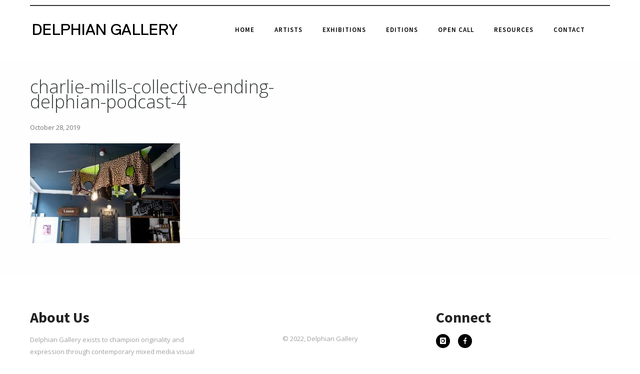

--- FILE ---
content_type: text/html; charset=UTF-8
request_url: https://delphiangallery.com/portfolio/ep-12-charlie-mills/charlie-mills-collective-ending-delphian-podcast-4/
body_size: 22410
content:
<!doctype html>
<!-- paulirish.com/2008/conditional-stylesheets-vs-css-hacks-answer-neither/ -->
<!--[if lt IE 7]> <html class="no-js lt-ie9 lt-ie8 lt-ie7" lang="en"> <![endif]-->
<!--[if IE 7]>    <html class="no-js lt-ie9 lt-ie8" lang="en"> <![endif]-->
<!--[if IE 8]>    <html class="no-js lt-ie9" lang="en"> <![endif]-->
<!-- Consider adding a manifest.appcache: h5bp.com/d/Offline -->
<!--[if gt IE 8]><!--> 
<html class="no-js" lang="en-GB"> <!--<![endif]-->
<head>
	<meta charset="utf-8">
	<meta http-equiv="X-UA-Compatible" content="IE=edge,chrome=1" >
	<meta name="viewport" content="user-scalable=no, width=device-width, initial-scale=1, maximum-scale=1" />
    <meta name="apple-mobile-web-app-capable" content="yes" />
	    <meta name='robots' content='index, follow, max-snippet:-1, max-image-preview:large, max-video-preview:-1' />

	<!-- This site is optimized with the Yoast SEO plugin v20.0 - https://yoast.com/wordpress/plugins/seo/ -->
	<title>charlie-mills-collective-ending-delphian-podcast-4 – Delphian Gallery</title>
	<link rel="canonical" href="https://delphiangallery.com/portfolio/ep-12-charlie-mills/charlie-mills-collective-ending-delphian-podcast-4/" />
	<meta property="og:locale" content="en_GB" />
	<meta property="og:type" content="article" />
	<meta property="og:title" content="charlie-mills-collective-ending-delphian-podcast-4 - Delphian Gallery" />
	<meta property="og:url" content="https://delphiangallery.com/portfolio/ep-12-charlie-mills/charlie-mills-collective-ending-delphian-podcast-4/" />
	<meta property="og:site_name" content="Delphian Gallery" />
	<meta property="og:image" content="https://delphiangallery.com/portfolio/ep-12-charlie-mills/charlie-mills-collective-ending-delphian-podcast-4" />
	<meta property="og:image:width" content="1000" />
	<meta property="og:image:height" content="667" />
	<meta property="og:image:type" content="image/jpeg" />
	<meta name="twitter:card" content="summary_large_image" />
	<script type="application/ld+json" class="yoast-schema-graph">{"@context":"https://schema.org","@graph":[{"@type":"WebPage","@id":"https://delphiangallery.com/portfolio/ep-12-charlie-mills/charlie-mills-collective-ending-delphian-podcast-4/","url":"https://delphiangallery.com/portfolio/ep-12-charlie-mills/charlie-mills-collective-ending-delphian-podcast-4/","name":"charlie-mills-collective-ending-delphian-podcast-4 - Delphian Gallery","isPartOf":{"@id":"https://delphiangallery.com/#website"},"primaryImageOfPage":{"@id":"https://delphiangallery.com/portfolio/ep-12-charlie-mills/charlie-mills-collective-ending-delphian-podcast-4/#primaryimage"},"image":{"@id":"https://delphiangallery.com/portfolio/ep-12-charlie-mills/charlie-mills-collective-ending-delphian-podcast-4/#primaryimage"},"thumbnailUrl":"https://delphiangallery.com/wp-content/uploads/2019/10/charlie-mills-collective-ending-delphian-podcast-4.jpg","datePublished":"2019-10-28T12:44:42+00:00","dateModified":"2019-10-28T12:44:42+00:00","breadcrumb":{"@id":"https://delphiangallery.com/portfolio/ep-12-charlie-mills/charlie-mills-collective-ending-delphian-podcast-4/#breadcrumb"},"inLanguage":"en-GB","potentialAction":[{"@type":"ReadAction","target":["https://delphiangallery.com/portfolio/ep-12-charlie-mills/charlie-mills-collective-ending-delphian-podcast-4/"]}]},{"@type":"ImageObject","inLanguage":"en-GB","@id":"https://delphiangallery.com/portfolio/ep-12-charlie-mills/charlie-mills-collective-ending-delphian-podcast-4/#primaryimage","url":"https://delphiangallery.com/wp-content/uploads/2019/10/charlie-mills-collective-ending-delphian-podcast-4.jpg","contentUrl":"https://delphiangallery.com/wp-content/uploads/2019/10/charlie-mills-collective-ending-delphian-podcast-4.jpg","width":1000,"height":667},{"@type":"BreadcrumbList","@id":"https://delphiangallery.com/portfolio/ep-12-charlie-mills/charlie-mills-collective-ending-delphian-podcast-4/#breadcrumb","itemListElement":[{"@type":"ListItem","position":1,"name":"Home","item":"https://delphiangallery.com/"},{"@type":"ListItem","position":2,"name":"Ep. 12 Charlie Mills","item":"https://delphiangallery.com/portfolio/ep-12-charlie-mills/"},{"@type":"ListItem","position":3,"name":"charlie-mills-collective-ending-delphian-podcast-4"}]},{"@type":"WebSite","@id":"https://delphiangallery.com/#website","url":"https://delphiangallery.com/","name":"Delphian Gallery","description":"","potentialAction":[{"@type":"SearchAction","target":{"@type":"EntryPoint","urlTemplate":"https://delphiangallery.com/?s={search_term_string}"},"query-input":"required name=search_term_string"}],"inLanguage":"en-GB"}]}</script>
	<!-- / Yoast SEO plugin. -->



<!-- Platinum Seo Pack, version 2.4.0 by https://techblissonline.com/ -->

<title>charlie-mills-collective-ending-delphian-podcast-4 – Delphian Gallery</title>

<meta name="robots" content="index,follow" />
<link rel="canonical" href="https://delphiangallery.com/portfolio/ep-12-charlie-mills/" />

<!--Techblissonline Platinum SEO Pack -->
<link rel='dns-prefetch' href='//maps.googleapis.com' />
<link rel='dns-prefetch' href='//fonts.googleapis.com' />
<link rel='dns-prefetch' href='//s.w.org' />
<link rel="alternate" type="application/rss+xml" title="Delphian Gallery &raquo; Feed" href="https://delphiangallery.com/feed/" />
	
			<!-- Google Analytics -->
			<script>
				(function(i,s,o,g,r,a,m){i['GoogleAnalyticsObject']=r;i[r]=i[r]||function(){
				(i[r].q=i[r].q||[]).push(arguments)},i[r].l=1*new Date();a=s.createElement(o),
				m=s.getElementsByTagName(o)[0];a.async=1;a.src=g;m.parentNode.insertBefore(a,m)
				})(window,document,'script','//www.google-analytics.com/analytics.js','ga');
	
				ga( 'create', 'UA-57332203-7', 'auto' );
								ga( 'send', 'pageview' );
			</script>
			<!-- End Google Analytics -->
				<!-- This site uses the Google Analytics by MonsterInsights plugin v9.9.0 - Using Analytics tracking - https://www.monsterinsights.com/ -->
		<!-- Note: MonsterInsights is not currently configured on this site. The site owner needs to authenticate with Google Analytics in the MonsterInsights settings panel. -->
					<!-- No tracking code set -->
				<!-- / Google Analytics by MonsterInsights -->
		<script type="text/javascript">
window._wpemojiSettings = {"baseUrl":"https:\/\/s.w.org\/images\/core\/emoji\/14.0.0\/72x72\/","ext":".png","svgUrl":"https:\/\/s.w.org\/images\/core\/emoji\/14.0.0\/svg\/","svgExt":".svg","source":{"concatemoji":"https:\/\/delphiangallery.com\/wp-includes\/js\/wp-emoji-release.min.js?ver=6.0.11"}};
/*! This file is auto-generated */
!function(e,a,t){var n,r,o,i=a.createElement("canvas"),p=i.getContext&&i.getContext("2d");function s(e,t){var a=String.fromCharCode,e=(p.clearRect(0,0,i.width,i.height),p.fillText(a.apply(this,e),0,0),i.toDataURL());return p.clearRect(0,0,i.width,i.height),p.fillText(a.apply(this,t),0,0),e===i.toDataURL()}function c(e){var t=a.createElement("script");t.src=e,t.defer=t.type="text/javascript",a.getElementsByTagName("head")[0].appendChild(t)}for(o=Array("flag","emoji"),t.supports={everything:!0,everythingExceptFlag:!0},r=0;r<o.length;r++)t.supports[o[r]]=function(e){if(!p||!p.fillText)return!1;switch(p.textBaseline="top",p.font="600 32px Arial",e){case"flag":return s([127987,65039,8205,9895,65039],[127987,65039,8203,9895,65039])?!1:!s([55356,56826,55356,56819],[55356,56826,8203,55356,56819])&&!s([55356,57332,56128,56423,56128,56418,56128,56421,56128,56430,56128,56423,56128,56447],[55356,57332,8203,56128,56423,8203,56128,56418,8203,56128,56421,8203,56128,56430,8203,56128,56423,8203,56128,56447]);case"emoji":return!s([129777,127995,8205,129778,127999],[129777,127995,8203,129778,127999])}return!1}(o[r]),t.supports.everything=t.supports.everything&&t.supports[o[r]],"flag"!==o[r]&&(t.supports.everythingExceptFlag=t.supports.everythingExceptFlag&&t.supports[o[r]]);t.supports.everythingExceptFlag=t.supports.everythingExceptFlag&&!t.supports.flag,t.DOMReady=!1,t.readyCallback=function(){t.DOMReady=!0},t.supports.everything||(n=function(){t.readyCallback()},a.addEventListener?(a.addEventListener("DOMContentLoaded",n,!1),e.addEventListener("load",n,!1)):(e.attachEvent("onload",n),a.attachEvent("onreadystatechange",function(){"complete"===a.readyState&&t.readyCallback()})),(e=t.source||{}).concatemoji?c(e.concatemoji):e.wpemoji&&e.twemoji&&(c(e.twemoji),c(e.wpemoji)))}(window,document,window._wpemojiSettings);
</script>
<style type="text/css">
img.wp-smiley,
img.emoji {
	display: inline !important;
	border: none !important;
	box-shadow: none !important;
	height: 1em !important;
	width: 1em !important;
	margin: 0 0.07em !important;
	vertical-align: -0.1em !important;
	background: none !important;
	padding: 0 !important;
}
</style>
	<link rel='stylesheet' id='wp-block-library-css'  href='https://delphiangallery.com/wp-includes/css/dist/block-library/style.min.css?ver=6.0.11' type='text/css' media='all' />
<style id='global-styles-inline-css' type='text/css'>
body{--wp--preset--color--black: #000000;--wp--preset--color--cyan-bluish-gray: #abb8c3;--wp--preset--color--white: #ffffff;--wp--preset--color--pale-pink: #f78da7;--wp--preset--color--vivid-red: #cf2e2e;--wp--preset--color--luminous-vivid-orange: #ff6900;--wp--preset--color--luminous-vivid-amber: #fcb900;--wp--preset--color--light-green-cyan: #7bdcb5;--wp--preset--color--vivid-green-cyan: #00d084;--wp--preset--color--pale-cyan-blue: #8ed1fc;--wp--preset--color--vivid-cyan-blue: #0693e3;--wp--preset--color--vivid-purple: #9b51e0;--wp--preset--gradient--vivid-cyan-blue-to-vivid-purple: linear-gradient(135deg,rgba(6,147,227,1) 0%,rgb(155,81,224) 100%);--wp--preset--gradient--light-green-cyan-to-vivid-green-cyan: linear-gradient(135deg,rgb(122,220,180) 0%,rgb(0,208,130) 100%);--wp--preset--gradient--luminous-vivid-amber-to-luminous-vivid-orange: linear-gradient(135deg,rgba(252,185,0,1) 0%,rgba(255,105,0,1) 100%);--wp--preset--gradient--luminous-vivid-orange-to-vivid-red: linear-gradient(135deg,rgba(255,105,0,1) 0%,rgb(207,46,46) 100%);--wp--preset--gradient--very-light-gray-to-cyan-bluish-gray: linear-gradient(135deg,rgb(238,238,238) 0%,rgb(169,184,195) 100%);--wp--preset--gradient--cool-to-warm-spectrum: linear-gradient(135deg,rgb(74,234,220) 0%,rgb(151,120,209) 20%,rgb(207,42,186) 40%,rgb(238,44,130) 60%,rgb(251,105,98) 80%,rgb(254,248,76) 100%);--wp--preset--gradient--blush-light-purple: linear-gradient(135deg,rgb(255,206,236) 0%,rgb(152,150,240) 100%);--wp--preset--gradient--blush-bordeaux: linear-gradient(135deg,rgb(254,205,165) 0%,rgb(254,45,45) 50%,rgb(107,0,62) 100%);--wp--preset--gradient--luminous-dusk: linear-gradient(135deg,rgb(255,203,112) 0%,rgb(199,81,192) 50%,rgb(65,88,208) 100%);--wp--preset--gradient--pale-ocean: linear-gradient(135deg,rgb(255,245,203) 0%,rgb(182,227,212) 50%,rgb(51,167,181) 100%);--wp--preset--gradient--electric-grass: linear-gradient(135deg,rgb(202,248,128) 0%,rgb(113,206,126) 100%);--wp--preset--gradient--midnight: linear-gradient(135deg,rgb(2,3,129) 0%,rgb(40,116,252) 100%);--wp--preset--duotone--dark-grayscale: url('#wp-duotone-dark-grayscale');--wp--preset--duotone--grayscale: url('#wp-duotone-grayscale');--wp--preset--duotone--purple-yellow: url('#wp-duotone-purple-yellow');--wp--preset--duotone--blue-red: url('#wp-duotone-blue-red');--wp--preset--duotone--midnight: url('#wp-duotone-midnight');--wp--preset--duotone--magenta-yellow: url('#wp-duotone-magenta-yellow');--wp--preset--duotone--purple-green: url('#wp-duotone-purple-green');--wp--preset--duotone--blue-orange: url('#wp-duotone-blue-orange');--wp--preset--font-size--small: 13px;--wp--preset--font-size--medium: 20px;--wp--preset--font-size--large: 36px;--wp--preset--font-size--x-large: 42px;}.has-black-color{color: var(--wp--preset--color--black) !important;}.has-cyan-bluish-gray-color{color: var(--wp--preset--color--cyan-bluish-gray) !important;}.has-white-color{color: var(--wp--preset--color--white) !important;}.has-pale-pink-color{color: var(--wp--preset--color--pale-pink) !important;}.has-vivid-red-color{color: var(--wp--preset--color--vivid-red) !important;}.has-luminous-vivid-orange-color{color: var(--wp--preset--color--luminous-vivid-orange) !important;}.has-luminous-vivid-amber-color{color: var(--wp--preset--color--luminous-vivid-amber) !important;}.has-light-green-cyan-color{color: var(--wp--preset--color--light-green-cyan) !important;}.has-vivid-green-cyan-color{color: var(--wp--preset--color--vivid-green-cyan) !important;}.has-pale-cyan-blue-color{color: var(--wp--preset--color--pale-cyan-blue) !important;}.has-vivid-cyan-blue-color{color: var(--wp--preset--color--vivid-cyan-blue) !important;}.has-vivid-purple-color{color: var(--wp--preset--color--vivid-purple) !important;}.has-black-background-color{background-color: var(--wp--preset--color--black) !important;}.has-cyan-bluish-gray-background-color{background-color: var(--wp--preset--color--cyan-bluish-gray) !important;}.has-white-background-color{background-color: var(--wp--preset--color--white) !important;}.has-pale-pink-background-color{background-color: var(--wp--preset--color--pale-pink) !important;}.has-vivid-red-background-color{background-color: var(--wp--preset--color--vivid-red) !important;}.has-luminous-vivid-orange-background-color{background-color: var(--wp--preset--color--luminous-vivid-orange) !important;}.has-luminous-vivid-amber-background-color{background-color: var(--wp--preset--color--luminous-vivid-amber) !important;}.has-light-green-cyan-background-color{background-color: var(--wp--preset--color--light-green-cyan) !important;}.has-vivid-green-cyan-background-color{background-color: var(--wp--preset--color--vivid-green-cyan) !important;}.has-pale-cyan-blue-background-color{background-color: var(--wp--preset--color--pale-cyan-blue) !important;}.has-vivid-cyan-blue-background-color{background-color: var(--wp--preset--color--vivid-cyan-blue) !important;}.has-vivid-purple-background-color{background-color: var(--wp--preset--color--vivid-purple) !important;}.has-black-border-color{border-color: var(--wp--preset--color--black) !important;}.has-cyan-bluish-gray-border-color{border-color: var(--wp--preset--color--cyan-bluish-gray) !important;}.has-white-border-color{border-color: var(--wp--preset--color--white) !important;}.has-pale-pink-border-color{border-color: var(--wp--preset--color--pale-pink) !important;}.has-vivid-red-border-color{border-color: var(--wp--preset--color--vivid-red) !important;}.has-luminous-vivid-orange-border-color{border-color: var(--wp--preset--color--luminous-vivid-orange) !important;}.has-luminous-vivid-amber-border-color{border-color: var(--wp--preset--color--luminous-vivid-amber) !important;}.has-light-green-cyan-border-color{border-color: var(--wp--preset--color--light-green-cyan) !important;}.has-vivid-green-cyan-border-color{border-color: var(--wp--preset--color--vivid-green-cyan) !important;}.has-pale-cyan-blue-border-color{border-color: var(--wp--preset--color--pale-cyan-blue) !important;}.has-vivid-cyan-blue-border-color{border-color: var(--wp--preset--color--vivid-cyan-blue) !important;}.has-vivid-purple-border-color{border-color: var(--wp--preset--color--vivid-purple) !important;}.has-vivid-cyan-blue-to-vivid-purple-gradient-background{background: var(--wp--preset--gradient--vivid-cyan-blue-to-vivid-purple) !important;}.has-light-green-cyan-to-vivid-green-cyan-gradient-background{background: var(--wp--preset--gradient--light-green-cyan-to-vivid-green-cyan) !important;}.has-luminous-vivid-amber-to-luminous-vivid-orange-gradient-background{background: var(--wp--preset--gradient--luminous-vivid-amber-to-luminous-vivid-orange) !important;}.has-luminous-vivid-orange-to-vivid-red-gradient-background{background: var(--wp--preset--gradient--luminous-vivid-orange-to-vivid-red) !important;}.has-very-light-gray-to-cyan-bluish-gray-gradient-background{background: var(--wp--preset--gradient--very-light-gray-to-cyan-bluish-gray) !important;}.has-cool-to-warm-spectrum-gradient-background{background: var(--wp--preset--gradient--cool-to-warm-spectrum) !important;}.has-blush-light-purple-gradient-background{background: var(--wp--preset--gradient--blush-light-purple) !important;}.has-blush-bordeaux-gradient-background{background: var(--wp--preset--gradient--blush-bordeaux) !important;}.has-luminous-dusk-gradient-background{background: var(--wp--preset--gradient--luminous-dusk) !important;}.has-pale-ocean-gradient-background{background: var(--wp--preset--gradient--pale-ocean) !important;}.has-electric-grass-gradient-background{background: var(--wp--preset--gradient--electric-grass) !important;}.has-midnight-gradient-background{background: var(--wp--preset--gradient--midnight) !important;}.has-small-font-size{font-size: var(--wp--preset--font-size--small) !important;}.has-medium-font-size{font-size: var(--wp--preset--font-size--medium) !important;}.has-large-font-size{font-size: var(--wp--preset--font-size--large) !important;}.has-x-large-font-size{font-size: var(--wp--preset--font-size--x-large) !important;}
</style>
<link rel='stylesheet' id='contact-form-7-css'  href='https://delphiangallery.com/wp-content/plugins/contact-form-7/includes/css/styles.css?ver=5.7.3' type='text/css' media='all' />
<link rel='stylesheet' id='be-slider-css'  href='https://delphiangallery.com/wp-content/plugins/oshine-modules/public/css/be-slider.css?ver=6.0.11' type='text/css' media='all' />
<link rel='stylesheet' id='oshine-modules-css'  href='https://delphiangallery.com/wp-content/plugins/oshine-modules/public/css/oshine-modules.css?ver=3.2' type='text/css' media='all' />
<link rel='stylesheet' id='rs-plugin-settings-css'  href='https://delphiangallery.com/wp-content/plugins/revslider/public/assets/css/settings.css?ver=5.4.8' type='text/css' media='all' />
<style id='rs-plugin-settings-inline-css' type='text/css'>
#rs-demo-id {}
</style>
<link rel='stylesheet' id='typehub-css'  href='https://delphiangallery.com/wp-content/plugins/tatsu/includes/typehub/public/css/typehub-public.css?ver=2.0.6' type='text/css' media='all' />
<link rel='stylesheet' id='tatsu-main-css'  href='https://delphiangallery.com/wp-content/plugins/tatsu/public/css/tatsu.min.css?ver=3.5.3' type='text/css' media='all' />
<link rel='stylesheet' id='oshine_icons-css'  href='https://delphiangallery.com/wp-content/themes/oshin/fonts/icomoon/style.css?ver=7.2.7' type='text/css' media='all' />
<link rel='stylesheet' id='font_awesome-css'  href='https://delphiangallery.com/wp-content/plugins/tatsu/includes/icons/font_awesome/font-awesome.css?ver=6.0.11' type='text/css' media='all' />
<link rel='stylesheet' id='font_awesome_brands-css'  href='https://delphiangallery.com/wp-content/plugins/tatsu/includes/icons/font_awesome/brands.css?ver=6.0.11' type='text/css' media='all' />
<link rel='stylesheet' id='tatsu_icons-css'  href='https://delphiangallery.com/wp-content/plugins/tatsu/includes/icons/tatsu_icons/tatsu-icons.css?ver=6.0.11' type='text/css' media='all' />
<link rel='stylesheet' id='be-themes-bb-press-css-css'  href='https://delphiangallery.com/wp-content/themes/oshin/bb-press/bb-press.css?ver=6.0.11' type='text/css' media='all' />
<link rel='stylesheet' id='be-style-main-css-css'  href='https://delphiangallery.com/wp-content/themes/oshin/css/main.css?ver=7.2.7' type='text/css' media='all' />
<link rel='stylesheet' id='be-style-top-header-css'  href='https://delphiangallery.com/wp-content/themes/oshin/css/headers/top-header.css?ver=7.2.7' type='text/css' media='all' />
<link rel='stylesheet' id='be-style-responsive-header-css'  href='https://delphiangallery.com/wp-content/themes/oshin/css/headers/responsive-header.css?ver=7.2.7' type='text/css' media='all' />
<link rel='stylesheet' id='be-style-multilevel-menu-css'  href='https://delphiangallery.com/wp-content/themes/oshin/css/headers/multilevel-menu.css?ver=7.2.7' type='text/css' media='all' />
<link rel='stylesheet' id='be-themes-layout-css'  href='https://delphiangallery.com/wp-content/plugins/be-page-builder/css/layout.css?ver=6.0.11' type='text/css' media='all' />
<link rel='stylesheet' id='magnific-popup-css'  href='https://delphiangallery.com/wp-content/themes/oshin/css/vendor/magnific-popup.css?ver=6.0.11' type='text/css' media='all' />
<link rel='stylesheet' id='scrollbar-css'  href='https://delphiangallery.com/wp-content/themes/oshin/css/vendor/scrollbar.css?ver=6.0.11' type='text/css' media='all' />
<link rel='stylesheet' id='flickity-css'  href='https://delphiangallery.com/wp-content/themes/oshin/css/vendor/flickity.css?ver=6.0.11' type='text/css' media='all' />
<link rel='stylesheet' id='be-custom-fonts-css'  href='https://delphiangallery.com/wp-content/themes/oshin/fonts/fonts.css?ver=7.2.7' type='text/css' media='all' />
<link rel='stylesheet' id='be-style-css-css'  href='https://delphiangallery.com/wp-content/themes/oshin/style.css?ver=7.2.7' type='text/css' media='all' />
<link rel='stylesheet' id='be-pb-frontend-output-css'  href='https://delphiangallery.com/wp-content/plugins/be-page-builder/css/shortcodes.css?ver=6.0.11' type='text/css' media='all' />
<link rel='stylesheet' id='be-justifiedgrid-css-css'  href='https://delphiangallery.com/wp-content/plugins/be-page-builder/css/justifiedGallery.min.css?ver=6.0.11' type='text/css' media='all' />
<link rel='stylesheet' id='redux-google-fonts-be_themes_data-css'  href='https://fonts.googleapis.com/css?family=Source+Sans+Pro%3A300%2C700%2C600%2C400%7COpen+Sans%3A400%2C300%2C600%7CMontserrat%3A400%2C700%7CRaleway%3A400%7CCrimson+Text&#038;subset=latin&#038;ver=1731492400' type='text/css' media='all' />
<script type='text/javascript' src='https://delphiangallery.com/wp-includes/js/jquery/jquery.min.js?ver=3.6.0' id='jquery-core-js'></script>
<script type='text/javascript' src='https://delphiangallery.com/wp-includes/js/jquery/jquery-migrate.min.js?ver=3.3.2' id='jquery-migrate-js'></script>
<script type='text/javascript' src='https://delphiangallery.com/wp-content/plugins/revslider/public/assets/js/jquery.themepunch.tools.min.js?ver=5.4.8' id='tp-tools-js'></script>
<script type='text/javascript' src='https://delphiangallery.com/wp-content/plugins/revslider/public/assets/js/jquery.themepunch.revolution.min.js?ver=5.4.8' id='revmin-js'></script>
<script type='text/javascript' src='https://delphiangallery.com/wp-content/plugins/tatsu/includes/typehub/public/js/webfont.min.js?ver=6.0.11' id='webfontloader-js'></script>
<script type='text/javascript' src='https://delphiangallery.com/wp-content/plugins/wp-retina-2x/app/picturefill.min.js?ver=1760947901' id='wr2x-picturefill-js-js'></script>
<script type='text/javascript' src='https://delphiangallery.com/wp-content/themes/oshin/js/vendor/modernizr.js?ver=6.0.11' id='modernizr-js'></script>
<link rel="https://api.w.org/" href="https://delphiangallery.com/wp-json/" /><link rel="alternate" type="application/json" href="https://delphiangallery.com/wp-json/wp/v2/media/6152" /><link rel="EditURI" type="application/rsd+xml" title="RSD" href="https://delphiangallery.com/xmlrpc.php?rsd" />
<link rel="wlwmanifest" type="application/wlwmanifest+xml" href="https://delphiangallery.com/wp-includes/wlwmanifest.xml" /> 
<meta name="generator" content="WordPress 6.0.11" />
<link rel='shortlink' href='https://delphiangallery.com/?p=6152' />
<link rel="alternate" type="application/json+oembed" href="https://delphiangallery.com/wp-json/oembed/1.0/embed?url=https%3A%2F%2Fdelphiangallery.com%2Fportfolio%2Fep-12-charlie-mills%2Fcharlie-mills-collective-ending-delphian-podcast-4%2F" />
<link rel="alternate" type="text/xml+oembed" href="https://delphiangallery.com/wp-json/oembed/1.0/embed?url=https%3A%2F%2Fdelphiangallery.com%2Fportfolio%2Fep-12-charlie-mills%2Fcharlie-mills-collective-ending-delphian-podcast-4%2F&#038;format=xml" />
<style id = "be-dynamic-css" type="text/css"> 
body {
    background-color: rgb(255,255,255);background-color: rgba(255,255,255,1);}
.layout-box #header-inner-wrap, 
#header-inner-wrap, #header-inner-wrap.style3 #header-bottom-bar,
body.header-transparent #header #header-inner-wrap.no-transparent,
.left-header .sb-slidebar.sb-left,
.left-header .sb-slidebar.sb-left #slidebar-menu a::before 
{
    background-color: rgb(255,255,255);background-color: rgba(255,255,255,1);}
#mobile-menu, 
#mobile-menu ul {
    background-color: rgb(255,255,255);background-color: rgba(255,255,255,1);}

  #mobile-menu li{
    border-bottom-color: transparent ;
  }


body.header-transparent #header-inner-wrap{
  background: transparent;
}
.be-gdpr-modal-item input:checked + .slider{
  background-color: #2293D7;
}
.be-gdpr-modal-iteminput:focus + .slider {
  box-shadow: 0 0 1px  #2293D7;
}
.be-gdpr-modal-item .slider:before {
  background-color:#ffffff;
}
.be-gdpr-cookie-notice-bar .be-gdpr-cookie-notice-button{
  background: #2293D7;
  color: #ffffff;
}

#header .header-border{
 border-bottom: 0px none ;
}
#header-top-bar{
    background-color: rgb(50,50,50);background-color: rgba(50,50,50,0.85);    border-bottom: 1px solid #323232;
    color: #ffffff;
}
#header-top-bar #topbar-menu li a{
    color: #ffffff;
}
#header-bottom-bar{
    background-color: rgb(50,50,50);background-color: rgba(50,50,50,0.85);    border-top: 1px solid #323232;
    border-bottom: 1px solid #323232;
}

/*Adjusted the timings for the new effects*/
body.header-transparent #header #header-inner-wrap {
	-webkit-transition: background .25s ease, box-shadow .25s ease, opacity 700ms cubic-bezier(0.645, 0.045, 0.355, 1), transform 700ms cubic-bezier(0.645, 0.045, 0.355, 1);
	-moz-transition: background .25s ease, box-shadow .25s ease, opacity 700ms cubic-bezier(0.645, 0.045, 0.355, 1), transform 700ms cubic-bezier(0.645, 0.045, 0.355, 1);
	-o-transition: background .25s ease, box-shadow .25s ease, opacity 700ms cubic-bezier(0.645, 0.045, 0.355, 1), transform 700ms cubic-bezier(0.645, 0.045, 0.355, 1);
	transition: background .25s ease, box-shadow .25s ease, opacity 700ms cubic-bezier(0.645, 0.045, 0.355, 1), transform 700ms cubic-bezier(0.645, 0.045, 0.355, 1);
}

body.header-transparent.semi #header .semi-transparent{
  background-color: rgb(20,20,20);background-color: rgba(20,20,20,0.4);  !important ;
}
body.header-transparent.semi #content {
    padding-top: 100px;
}

#content,
#blog-content {
    background-color: rgb(243,243,243);background-color: rgba(243,243,243,1);}
#bottom-widgets {
    background-color: rgb(255,255,255);background-color: rgba(255,255,255,1);}
#footer {
  background-color: rgb(229,229,229);background-color: rgba(229,229,229,1);}
#footer .footer-border{
  border-bottom: 0px none #ffffff;
}
.page-title-module-custom {
	background-color: rgb(255,255,255);background-color: rgba(255,255,255,1);}
#portfolio-title-nav-wrap{
  background-color : #ffffff;
}
#navigation .sub-menu,
#navigation .children,
#navigation-left-side .sub-menu,
#navigation-left-side .children,
#navigation-right-side .sub-menu,
#navigation-right-side .children {
  background-color: rgb(20,20,20);background-color: rgba(20,20,20,0.85);}
.sb-slidebar.sb-right {
  background-color: rgb(20,20,20);background-color: rgba(20,20,20,0.85);}
.left-header .left-strip-wrapper,
.left-header #left-header-mobile {
  background-color : #ffffff ;
}
.layout-box-top,
.layout-box-bottom,
.layout-box-right,
.layout-box-left,
.layout-border-header-top #header-inner-wrap,
.layout-border-header-top.layout-box #header-inner-wrap, 
body.header-transparent .layout-border-header-top #header #header-inner-wrap.no-transparent {
  background-color: rgb(255,255,255);background-color: rgba(255,255,255,1);}

.left-header.left-sliding.left-overlay-menu .sb-slidebar{
  background-color: rgb(20,20,20);background-color: rgba(20,20,20,0.85);  
}
.top-header.top-overlay-menu .sb-slidebar{
  background-color: rgb(20,20,20);background-color: rgba(20,20,20,0.85);}
.search-box-wrapper{
  background-color: rgb(255,255,255);background-color: rgba(255,255,255,0.85);}
.search-box-wrapper.style1-header-search-widget input[type="text"]{
  background-color: transparent !important;
  color: #000000;
  border: 1px solid  #000000;
}
.search-box-wrapper.style2-header-search-widget input[type="text"]{
  background-color: transparent !important;
  color: #000000;
  border: none !important;
  box-shadow: none !important;
}
.search-box-wrapper .searchform .search-icon{
  color: #000000;
}
#header-top-bar-right .search-box-wrapper.style1-header-search-widget input[type="text"]{
  border: none; 
}


.post-title ,
.post-date-wrap {
  margin-bottom: 12px;
}

/* ======================
    Dynamic Border Styling
   ====================== */


.layout-box-top,
.layout-box-bottom {
  height: 30px;
}

.layout-box-right,
.layout-box-left {
  width: 30px;
}

#main.layout-border,
#main.layout-border.layout-border-header-top{
  padding: 30px;
}
.left-header #main.layout-border {
    padding-left: 0px;
}
#main.layout-border.layout-border-header-top {
  padding-top: 0px;
}
.be-themes-layout-layout-border #logo-sidebar,
.be-themes-layout-layout-border-header-top #logo-sidebar{
  margin-top: 70px;
}

/*Left Static Menu*/
.left-header.left-static.be-themes-layout-layout-border #main-wrapper{
  margin-left: 310px;
}
.left-header.left-static.be-themes-layout-layout-border .sb-slidebar.sb-left {
  left: 30px;
}

/*Right Slidebar*/

body.be-themes-layout-layout-border-header-top .sb-slidebar.sb-right,
body.be-themes-layout-layout-border .sb-slidebar.sb-right {
  right: -250px; 
}
.be-themes-layout-layout-border-header-top .sb-slidebar.sb-right.opened,
.be-themes-layout-layout-border .sb-slidebar.sb-right.opened {
  right: 30px;
}

/* Top-overlay menu on opening, header moves sideways bug. Fixed on the next line code */
/*body.be-themes-layout-layout-border-header-top.top-header.slider-bar-opened #main #header #header-inner-wrap.no-transparent.top-animate,
body.be-themes-layout-layout-border.top-header.slider-bar-opened #main #header #header-inner-wrap.no-transparent.top-animate {
  right: 310px;
}*/

body.be-themes-layout-layout-border-header-top.top-header:not(.top-overlay-menu).slider-bar-opened #main #header #header-inner-wrap.no-transparent.top-animate,
body.be-themes-layout-layout-border.top-header:not(.top-overlay-menu).slider-bar-opened #main #header #header-inner-wrap.no-transparent.top-animate {
  right: 310px;
}

/* Now not needed mostly, as the hero section image is coming properly */


/*Single Page Version*/
body.be-themes-layout-layout-border-header-top.single-page-version .single-page-nav-wrap,
body.be-themes-layout-layout-border.single-page-version .single-page-nav-wrap {
  right: 50px;
}

/*Split Screen Page Template*/
.top-header .layout-border #content.page-split-screen-left {
  margin-left: calc(50% + 15px);
} 
.top-header.page-template-page-splitscreen-left .layout-border .header-hero-section {
  width: calc(50% - 15px);
} 

.top-header .layout-border #content.page-split-screen-right {
  width: calc(50% - 15px);
} 
.top-header.page-template-page-splitscreen-right .layout-border .header-hero-section {
  left: calc(50% - 15px);
} 
  
 
@media only screen and (max-width: 960px) {
  body.be-themes-layout-layout-border-header-top.single-page-version .single-page-nav-wrap,
  body.be-themes-layout-layout-border.single-page-version .single-page-nav-wrap {
    right: 35px;
  }
  body.be-themes-layout-layout-border-header-top .sb-slidebar.sb-right, 
  body.be-themes-layout-layout-border .sb-slidebar.sb-right {
    right: -280px;
  }
  #main.layout-border,
  #main.layout-border.layout-border-header-top {
    padding: 0px !important;
  }
  .top-header .layout-border #content.page-split-screen-left,
  .top-header .layout-border #content.page-split-screen-right {
      margin-left: 0px;
      width:100%;
  }
  .top-header.page-template-page-splitscreen-right .layout-border .header-hero-section,
  .top-header.page-template-page-splitscreen-left .layout-border .header-hero-section {
      width:100%;
  }
}

body,
.special-heading-wrap .caption-wrap .body-font,
.woocommerce .woocommerce-ordering select.orderby, 
.woocommerce-page .woocommerce-ordering select.orderby {
  font:  400 13px "Open Sans","Open Sans","Arial",sans-serif; 
    color: #757575;
    line-height: 26px;
    letter-spacing: 0px;
    text-transform: none;  -webkit-font-smoothing: antialiased; 
  -moz-osx-font-smoothing: grayscale;
}

h1 {
  font:  300 50px "Source Sans Pro","Open Sans","Arial",sans-serif; 
    color: #222222;
    line-height: 63px;
    letter-spacing: 0px;
    text-transform: none;}

h2 {
  font:  300 42px "Source Sans Pro","Open Sans","Arial",sans-serif; 
    color: #222222;
    line-height: 63px;
    letter-spacing: 0px;
    text-transform: none;}

h3 {
  font:  700 30px "Source Sans Pro","Open Sans","Arial",sans-serif; 
    color: #222222;
    line-height: 35px;
    letter-spacing: 0px;
    text-transform: none;}

h4,
.woocommerce-order-received .woocommerce h2, 
.woocommerce-order-received .woocommerce h3,
.woocommerce-view-order .woocommerce h2, 
.woocommerce-view-order .woocommerce h3{
  font:  600 24px "Source Sans Pro","Open Sans","Arial",sans-serif; 
    color: #222222;
    line-height: 36px;
    letter-spacing: 0px;
    text-transform: none;}

h5, #reply-title {
  font:  400 20px "Source Sans Pro","Open Sans","Arial",sans-serif; 
    color: #222222;
    line-height: 36px;
    letter-spacing: 0px;
    text-transform: none;  }

h6,
.testimonial-author-role.h6-font,
.menu-card-title,
.menu-card-item-price,
.slider-counts,
.woocommerce-MyAccount-navigation ul li {
  font:  400 16px "Source Sans Pro","Open Sans","Arial",sans-serif; 
    color: #222222;
    line-height: 27px;
    letter-spacing: 0px;
    text-transform: none;}

h6.gallery-side-heading {
  font-size: 13px;
}

.special-subtitle , 
.style1.thumb-title-wrap .portfolio-item-cats {
  font-style: ;
  font-size: 14px;
  font-weight: 300;
  font-family: Open Sans;
  text-transform: none;
  letter-spacing: 0px;
}

.gallery-side-heading {
  font-size: 13px;
}

.attachment-details-custom-slider {
  background-color: rgb(0,0,0);background-color: rgba(0,0,0,1);  font:   15px "Crimson Text","Open Sans","Arial",sans-serif; 
    color: ;
    line-height: 15px;
    letter-spacing: 0px;
    text-transform: none;}

.single-portfolio-slider .carousel_bar_wrap {
  background-color: rgb(255,255,255);background-color: rgba(255,255,255,0.5);}

.top-right-sliding-menu .sb-right ul#slidebar-menu li,
.overlay-menu-close,
.be-overlay-menu-close {
  font:  400 12px "Open Sans","Open Sans","Arial",sans-serif; 
    color: #a2a2a2;
    line-height: 50px;
    letter-spacing: 0px;
    text-transform: none;}

.top-right-sliding-menu .sb-right ul#slidebar-menu li a {
  color: #a2a2a2 !important;
}

.top-right-sliding-menu .sb-right #slidebar-menu ul.sub-menu li {
  font:  400 13px "Raleway","Open Sans","Arial",sans-serif; 
    color: #ffffff;
    line-height: 25px;
    letter-spacing: ;
    text-transform: none;}

.top-right-sliding-menu .sb-right ul#slidebar-menu li a {
  color: #ffffff !important;
}

.sb-right #slidebar-menu .mega .sub-menu .highlight .sf-with-ul {
font:  400 12px "Open Sans","Open Sans","Arial",sans-serif; 
    color: #a2a2a2;
    line-height: 50px;
    letter-spacing: 0px;
    text-transform: none;  color: #ffffff !important;
}

.post-meta.post-top-meta-typo,
.style8-blog .post-meta.post-category a,
.hero-section-blog-categories-wrap a {
  font:   12px "Raleway","Open Sans","Arial",sans-serif; 
    color: #757575;
    line-height: 24px;
    letter-spacing: 0px;
    text-transform: uppercase;;
}

#portfolio-title-nav-bottom-wrap h6,
#portfolio-title-nav-bottom-wrap .slider-counts {
  font:  400 15px "Montserrat","Open Sans","Arial",sans-serif; 
    color: ;
    line-height: ;
    letter-spacing: 0px;
    text-transform: none;;  
line-height: 40px;
}

.filters .filter_item {
  font:  400 12px "Montserrat","Open Sans","Arial",sans-serif; 
    color: #222222;
    line-height: 32px;
    letter-spacing: 1px;
    text-transform: uppercase;;  
}

ul#mobile-menu a {
  font:  400 12px "Montserrat","Open Sans","Arial",sans-serif; 
    color: #232323;
    line-height: 40px;
    letter-spacing: 1px;
    text-transform: uppercase;}

ul#mobile-menu ul.sub-menu a {
  font:  400 13px "Raleway","Open Sans","Arial",sans-serif; 
    color: #474747;
    line-height: 27px;
    letter-spacing: 0px;
    text-transform: none; 
}

ul#mobile-menu li.mega ul.sub-menu li.highlight > :first-child {
  font:  400 12px "Montserrat","Open Sans","Arial",sans-serif; 
    color: #232323;
    line-height: 40px;
    letter-spacing: 1px;
    text-transform: uppercase;}

#navigation,
.style2 #navigation,
.style13 #navigation,
#navigation-left-side,
#navigation-right-side,
.sb-left  #slidebar-menu,
.header-widgets,
.header-code-widgets,
body #header-inner-wrap.top-animate.style2 #navigation,
.top-overlay-menu .sb-right  #slidebar-menu,
#navigation .mega .sub-menu .highlight .sf-with-ul,
.special-header-menu .menu-container {
  font:  600 13px "Source Sans Pro","Open Sans","Arial",sans-serif; 
    color: #000000;
    line-height: 40px;
    letter-spacing: 1px;
    text-transform: uppercase;}

#navigation .sub-menu,
#navigation .children,
#navigation-left-side .sub-menu,
#navigation-left-side .children,
#navigation-right-side .sub-menu,
#navigation-right-side .children,
.sb-left  #slidebar-menu .sub-menu,
.top-overlay-menu .sb-right  #slidebar-menu .sub-menu,
.special-header-menu .menu-container .sub-menu,
.special-header-menu .sub-menu {
  font:  400 13px "Open Sans","Open Sans","Arial",sans-serif; 
    color: #ffffff;
    line-height: 30px;
    letter-spacing: 0px;
    text-transform: none;}

.thumb-title-wrap .thumb-title {
  font:  600 15px "Open Sans","Open Sans","Arial",sans-serif; 
    color: ;
    line-height: 30px;
    letter-spacing: 0px;
    text-transform: none;}

.thumb-title-wrap .portfolio-item-cats {
  font-size: 13px;
  line-height: 17px;
  text-transform: none;
  letter-spacing: 0px;
}

.full-screen-portfolio-overlay-title {
  font:  600 15px "Open Sans","Open Sans","Arial",sans-serif; 
    color: ;
    line-height: 30px;
    letter-spacing: 0px;
    text-transform: none;}

#footer {
  font:  400 13px "Open Sans","Open Sans","Arial",sans-serif; 
    color: #757575;
    line-height: 14px;
    letter-spacing: 0px;
    text-transform: none;}

#bottom-widgets h6 {
  font:  400 12px "Open Sans","Open Sans","Arial",sans-serif; 
    color: #ffffff;
    line-height: 22px;
    letter-spacing: 1px;
    text-transform: uppercase;  margin-bottom:20px;
}

#bottom-widgets {
  font:  400 13px "Open Sans","Open Sans","Arial",sans-serif; 
    color: #a2a2a2;
    line-height: 24px;
    letter-spacing: 0px;
    text-transform: none;}

.sidebar-widgets h6 {
  font:  400 12px "Open Sans","Open Sans","Arial",sans-serif; 
    color: #333333;
    line-height: 22px;
    letter-spacing: 1px;
    text-transform: uppercase;  margin-bottom:20px;
}

.sidebar-widgets {
  ?php be_themes_print_typography('sidebar_widget_text'); ?>
}

.sb-slidebar .widget {
  font:  400 13px "Open Sans","Open Sans","Arial",sans-serif; 
    color: #a2a2a2;
    line-height: 25px;
    letter-spacing: 0px;
    text-transform: none;}
.sb-slidebar .widget h6 {
  font:  400 12px "Open Sans","Open Sans","Arial",sans-serif; 
    color: #ffffff;
    line-height: 22px;
    letter-spacing: 1px;
    text-transform: uppercase;}

.woocommerce ul.products li.product .product-meta-data h3, 
.woocommerce-page ul.products li.product .product-meta-data h3,
.woocommerce ul.products li.product h3, 
.woocommerce-page ul.products li.product h3 {
  font:  400 15px "Open Sans","Open Sans","Arial",sans-serif; 
    color: #222222;
    line-height: 30px;
    letter-spacing: 0px;
    text-transform: none;}

.woocommerce ul.products li.product .product-meta-data .woocommerce-loop-product__title, 
.woocommerce-page ul.products li.product .product-meta-data .woocommerce-loop-product__title,
.woocommerce ul.products li.product .woocommerce-loop-product__title, 
.woocommerce-page ul.products li.product .woocommerce-loop-product__title,
.woocommerce ul.products li.product-category .woocommerce-loop-category__title, 
.woocommerce-page ul.products li.product-category .woocommerce-loop-category__title {
  font:  400 15px "Open Sans","Open Sans","Arial",sans-serif; 
    color: #222222;
    line-height: 30px;
    letter-spacing: 0px;
    text-transform: none;  margin-bottom:5px;
  text-align: center;
}

.woocommerce-page.single.single-product #content div.product h1.product_title.entry-title {
  font:  400 25px "Open Sans","Open Sans","Arial",sans-serif; 
    color: #222222;
    line-height: 37px;
    letter-spacing: 0px;
    text-transform: none;}

.contact_form_module input[type="text"], 
.contact_form_module textarea {
  font:  400 13px "Open Sans","Open Sans","Arial",sans-serif; 
    color: #222222;
    line-height: 26px;
    letter-spacing: 0px;
    text-transform: none;}

.page-title-module-custom .page-title-custom,
h6.portfolio-title-nav{
  font:  300 25px "Open Sans","Open Sans","Arial",sans-serif; 
    color: #000;
    line-height: 36px;
    letter-spacing: 0px;
    text-transform: none;}

.tatsu-button,
.be-button,
.woocommerce a.button, .woocommerce-page a.button, 
.woocommerce button.button, .woocommerce-page button.button, 
.woocommerce input.button, .woocommerce-page input.button, 
.woocommerce #respond input#submit, .woocommerce-page #respond input#submit,
.woocommerce #content input.button, .woocommerce-page #content input.button,
input[type="submit"],
.more-link.style1-button,
.more-link.style2-button,
.more-link.style3-button,
input[type="button"], 
input[type="submit"], 
input[type="reset"], 
button,
input[type="file"]::-webkit-file-upload-button {
  font-family: Open Sans;
  font-weight: ;
}

.post-title ,
.post-date-wrap {
  font:  400 22px "Open Sans","Open Sans","Arial",sans-serif; 
    color: #363c3b;
    line-height: 30px;
    letter-spacing: 0px;
    text-transform: none;  margin-bottom: 12px;
}

.style3-blog .post-title,
.style8-blog .post-title {
  font:  400 16px "Open Sans","Open Sans","Arial",sans-serif; 
    color: #363c3b;
    line-height: 28px;
    letter-spacing: 0px;
    text-transform: none;}

.post-nav li,
.style8-blog .post-meta.post-date,
.style8-blog .post-bottom-meta-wrap,
.hero-section-blog-bottom-meta-wrap {
  font:  400 13px "Open Sans","Open Sans","Arial",sans-serif; 
    color: #757575;
    line-height: 23px;
    letter-spacing: 0px;
    text-transform: none;}


.ui-tabs-anchor, 
.accordion .accordion-head,
.skill-wrap .skill_name,
.chart-wrap span,
.animate-number-wrap h6 span,
.woocommerce-tabs .tabs li a,
.be-countdown {
  font-family: Open Sans;
  letter-spacing: 0px;
  font-style: ;
  font-weight: 400;
}

.ui-tabs-anchor {
  font-size: 14px;
  line-height: 17px;
  text-transform: uppercase;
}

.accordion .accordion-head {
  font-size: 14px;
  line-height: 17px;
  text-transform: none;
}

.skill-wrap .skill_name {
  font-size: 14px;
  line-height: 17px;
  text-transform: uppercase;
}

.countdown-section {
  font-size: 15px;
  line-height: 30px;
  text-transform: uppercase;
}

.countdown-amount {
  font-size: 55px;
  line-height: 95px;
  text-transform: uppercase;
}

.tweet-slides .tweet-content {
  font-family: Open Sans;
  letter-spacing: 0px;
  font-style: ;
  font-weight: 300;
  text-transform: none;
}

.testimonial_slide .testimonial-content {
  font-family: Open Sans;
  letter-spacing: 0px;
  font-style: ;
  font-weight: 300;
  text-transform: none;
}

.oshine-animated-link,
.view-project-link.style4-button {
  font-family: Montserrat;
  font-weight: ;
  letter-spacing: ;
  font-style: ;
  text-transform: none;
}

a.navigation-previous-post-link,
a.navigation-next-post-link {
  font:  700 13px "Montserrat","Open Sans","Arial",sans-serif; 
    color: ;
    line-height: 20px;
    letter-spacing: 0px;
    text-transform: none;;
}

@media only screen and (max-width : 767px ) {

#hero-section h1 , 
.full-screen-section-wrap h1,
.tatsu-fullscreen-wrap h1 {
  font-size: 30px;
  line-height: 40px;
}
#hero-section h2,
.full-screen-section-wrap h2,
.tatsu-fullscreen-wrap h2 { 
  font-size: 25px;
  line-height: 35px;
}
#hero-section h4,
.full-screen-section-wrap h4,
.tatsu-fullscreen-wrap h3 {
  font-size: 16px;
  line-height: 30px;
}
#hero-section h5,
.full-screen-section-wrap h5,
.tatsu-fullscreen-wrap h5 {
  font-size: 16px;
  line-height: 30px;
}

}

/* RELATED TO TYPOGRAPHY */

#header-controls-right,
#header-controls-left {
  color: #000000}

#be-left-strip .be-mobile-menu-icon span {
    background-color: #323232}

ul#mobile-menu .mobile-sub-menu-controller {
  line-height : 40px ;
}

ul#mobile-menu ul.sub-menu .mobile-sub-menu-controller{
  line-height : 27px ;
}

.breadcrumbs {
  color: #000;
}

.search-box-wrapper.style2-header-search-widget input[type="text"]{
  font-style: ;
  font-weight: 300;
  font-family: Open Sans;
}

.portfolio-share a.custom-share-button, 
.portfolio-share a.custom-share-button:active, 
.portfolio-share a.custom-share-button:hover, 
.portfolio-share a.custom-share-button:visited {
  color: #222222; 
}

.more-link.style2-button {
  color: #363c3b !important;
  border-color: #363c3b !important;
}

.style8-blog .post-bottom-meta-wrap .be-share-stack a.custom-share-button, 
.style8-blog .post-bottom-meta-wrap .be-share-stack a.custom-share-button:active, 
.style8-blog .post-bottom-meta-wrap .be-share-stack a.custom-share-button:hover, 
.style8-blog .post-bottom-meta-wrap .be-share-stack a.custom-share-button:visited {
  color: #757575; 
}

.hero-section-blog-categories-wrap a,
.hero-section-blog-categories-wrap a:visited,
.hero-section-blog-categories-wrap a:hover,
.hero-section-blog-bottom-meta-wrap
.hero-section-blog-bottom-meta-wrap a,
.hero-section-blog-bottom-meta-wrap a:visited,
.hero-section-blog-bottom-meta-wrap a:hover { 
   color : #363c3b;
}

#navigation .mega .sub-menu .highlight .sf-with-ul {
 color: #ffffff !important;
 line-height:1.5;
}

.view-project-link.style4-button {
    color : #222222;
}

.pricing-table .pricing-feature{
  font-size: 12px;
}

/* Woocommerce */

.related.products h2,
.upsells.products h2,
.cart-collaterals .cross-sells h2,
.cart_totals h2, 
.shipping_calculator h2,
.woocommerce-billing-fields h3,
.woocommerce-shipping-fields h3,
.shipping_calculator h2,
#order_review_heading,
.woocommerce .page-title {
  font-family: Open Sans;
  font-weight: 400;
}

.woocommerce form .form-row label, .woocommerce-page form .form-row label {
  color: #222222;
}

.woocommerce-tabs .tabs li a {
  color: #222222 !important;
}


/* BB Press Plugin */

a.bbp-forum-title,
#bbpress-forums fieldset.bbp-form label,
.bbp-topic-title a.bbp-topic-permalink {
  font:  400 16px "Source Sans Pro","Open Sans","Arial",sans-serif; 
    color: #222222;
    line-height: 27px;
    letter-spacing: 0px;
    text-transform: none;}

#bbpress-forums ul.forum-titles li,
#bbpress-forums ul.bbp-replies li.bbp-header {
  font:  400 16px "Source Sans Pro","Open Sans","Arial",sans-serif; 
    color: #222222;
    line-height: 27px;
    letter-spacing: 0px;
    text-transform: none;  line-height: inherit;
  letter-spacing: inherit;
  text-transform: uppercase;
  font-size: inherit;
}

#bbpress-forums .topic .bbp-topic-meta a, 
.bbp-forum-freshness a,
.bbp-topic-freshness a,
.bbp-header .bbp-reply-content a,
.bbp-topic-tags a,
.bbp-breadcrumb a,
.bbp-forums-list a {
  color: #222222;
}


/*Event On Plugin*/

.ajde_evcal_calendar .calendar_header p, .eventon_events_list .eventon_list_event .evcal_cblock {
    font-family: Source Sans Pro !important;
}

.eventon_events_list .eventon_list_event .evcal_desc span.evcal_desc2, .evo_pop_body .evcal_desc span.evcal_desc2 {
  font-family: Source Sans Pro !important;
  font-size: 14px !important;
  text-transform: none;
}

.eventon_events_list .eventon_list_event .evcal_desc span.evcal_event_subtitle, .evo_pop_body .evcal_desc span.evcal_event_subtitle,
.evcal_evdata_row .evcal_evdata_cell p, #evcal_list .eventon_list_event p.no_events {
  text-transform: none !important;
  font-family: Open Sans !important;
  font-size: inherit !important;
}

/* END RELATED TO TYPOGRAPHY */




.filters.single_border .filter_item{
    border-color: #2293D7;
}
.filters.rounded .current_choice{
    border-radius: 50px;
    background-color: #2293D7;
    color: #ffffff;
}
.filters.single_border .current_choice,
.filters.border .current_choice{
    color: #2293D7;
}

.exclusive-mobile-bg .menu-controls{
  background-color: background-color: rgb(255,255,255);background-color: rgba(255,255,255,0);;
}
    #header .be-mobile-menu-icon span {
        background-color : #323232;
    } 
    #header-controls-right,
    #header-controls-left,
    .overlay-menu-close,
    .be-overlay-menu-close {
      color : #323232;
    }

#header .exclusive-mobile-bg .be-mobile-menu-icon,
#header .exclusive-mobile-bg .be-mobile-menu-icon span,
#header-inner-wrap.background--light.transparent.exclusive-mobile-bg .be-mobile-menu-icon,
#header-inner-wrap.background--light.transparent.exclusive-mobile-bg .be-mobile-menu-icon span,
#header-inner-wrap.background--dark.transparent.exclusive-mobile-bg .be-mobile-menu-icon,
#header-inner-wrap.background--dark.transparent.exclusive-mobile-bg .be-mobile-menu-icon span {
  background-color: #323232}
.be-mobile-menu-icon{
  width: 18px;
  height: 2px;
}
.be-mobile-menu-icon .hamburger-line-1{
  top: -5px;
}
.be-mobile-menu-icon .hamburger-line-3{
  top: 5px;
}

.thumb-title-wrap {
  color: #ffffff;
}


#bottom-widgets .widget ul li a, #bottom-widgets a {
	color: inherit;
}

#bottom-widgets .tagcloud a:hover {
  color: #ffffff;
}


a, a:visited, a:hover,
#bottom-widgets .widget ul li a:hover, 
#bottom-widgets a:hover{
  color: #2293D7;
}

#header-top-menu a:hover,
#navigation .current_page_item a,
#navigation .current_page_item a:hover,
#navigation a:hover,
#navigation-left-side .current_page_item a,
#navigation-left-side .current_page_item a:hover,
#navigation-left-side a:hover,
#navigation-right-side .current_page_item a,
#navigation-right-side .current_page_item a:hover,
#navigation-right-side a:hover,
#menu li.current-menu-ancestor > a,
#navigation-left-side .current-menu-item > a,
#navigation-right-side .current-menu-item > a,
#navigation .current-menu-item > a,
#navigation .sub-menu .current-menu-item > a,
#navigation .sub-menu a:hover,
#navigation .children .current-menu-item > a,
#navigation .children a:hover,
#slidebar-menu .current-menu-item > a,
.special-header-menu a:hover + .mobile-sub-menu-controller i,
.special-header-menu #slidebar-menu a:hover,
.special-header-menu .sub-menu a:hover,
.single-page-version #navigation a:hover,
.single-page-version #navigation-left-side a:hover,
.single-page-version #navigation-right-side a:hover,
.single-page-version #navigation .current-section.current_page_item a,
.single-page-version #navigation-left-side .current-section.current_page_item a,
.single-page-version #navigation-right-side .current-section.current_page_item a,
.single-page-version #slidebar-menu .current-section.current_page_item a,
.single-page-version #navigation .current_page_item a:hover,
.single-page-version #navigation-left-side .current_page_item a:hover,
.single-page-version #navigation-right-side .current_page_item a:hover,
.single-page-version #slidebar-menu .current_page_item a:hover,
.be-sticky-sections #navigation a:hover,
.be-sticky-sections #navigation-left-side a:hover,
.be-sticky-sections #navigation-right-side a:hover,
.be-sticky-sections #navigation .current-section.current_page_item a,
.be-sticky-sections #navigation-left-side .current-section.current_page_item a,
.be-sticky-sections #navigation-right-side .current-section.current_page_item a,
.be-sticky-sections #navigation .current_page_item a:hover,
.be-sticky-sections #navigation-left-side .current_page_item a:hover,
.be-sticky-sections #navigation-right-side .current_page_item a:hover,
#navigation .current-menu-ancestor > a,
#navigation-left-side .current-menu-ancestor > a,
#navigation-right-side .current-menu-ancestor > a,
#slidebar-menu .current-menu-ancestor > a,
.special-header-menu .current-menu-item > a,
.sb-left #slidebar-menu a:hover {
	color: #2293D7;
}

#navigation .current_page_item ul li a,
#navigation-left-side .current_page_item ul li a,
#navigation-right-side .current_page_item ul li a,
.single-page-version #navigation .current_page_item a,
.single-page-version #navigation-left-side .current_page_item a,
.single-page-version #navigation-right-side .current_page_item a,
.single-page-version #slidebar-menu .current_page_item a,
.single-page-version #navigation .sub-menu .current-menu-item > a,
.single-page-version #navigation .children .current-menu-item > a 
.be-sticky-sections #navigation .current_page_item a,
.be-sticky-sections #navigation-left-side .current_page_item a,
.be-sticky-sections #navigation-right-side .current_page_item a,
.be-sticky-sections #navigation .sub-menu .current-menu-item > a,
.be-sticky-sections #navigation .children .current-menu-item > a {
  color: inherit;
}

.be-nav-link-effect-1 a::after,
.be-nav-link-effect-2 a::after,
.be-nav-link-effect-3 a::after{
  background-color: rgb(34,147,215);background-color: rgba(34,147,215,1);}


#portfolio-title-nav-wrap .portfolio-nav a {
 color:   #999999; 
}
#portfolio-title-nav-wrap .portfolio-nav a .home-grid-icon span{
  background-color: #999999; 
}
#portfolio-title-nav-wrap .portfolio-nav a:hover {
 color:   #000000; 
}
#portfolio-title-nav-wrap .portfolio-nav a:hover .home-grid-icon span{
  background-color: #000000; 
}

.page-title-module-custom .header-breadcrumb {
  line-height: 36px;
}
#portfolio-title-nav-bottom-wrap h6, 
#portfolio-title-nav-bottom-wrap ul li a, 
.single_portfolio_info_close,
#portfolio-title-nav-bottom-wrap .slider-counts{
  background-color: rgb(0,0,0);background-color: rgba(0,0,0,1);}

.more-link.style2-button:hover {
  border-color: #2293D7 !important;
  background: #2293D7 !important;
  color: #ffffff !important;
}
.woocommerce a.button, .woocommerce-page a.button, 
.woocommerce button.button, .woocommerce-page button.button, 
.woocommerce input.button, .woocommerce-page input.button, 
.woocommerce #respond input#submit, .woocommerce-page #respond input#submit,
.woocommerce #content input.button, .woocommerce-page #content input.button {
  background: transparent !important;
  color: #000 !important;
  border-color: #000 !important;
  border-style: solid !important;
  border-width: 2px !important;
  background: transparent !important;
  color: #000000 !important;
  border-width: 2px !important;
  border-color: #000000 !important;
  line-height: 41px;
  text-transform: uppercase;
}
.woocommerce a.button:hover, .woocommerce-page a.button:hover, 
.woocommerce button.button:hover, .woocommerce-page button.button:hover, 
.woocommerce input.button:hover, .woocommerce-page input.button:hover, 
.woocommerce #respond input#submit:hover, .woocommerce-page #respond input#submit:hover,
.woocommerce #content input.button:hover, .woocommerce-page #content input.button:hover {
  background: #e0a240 !important;
  color: #fff !important;
  border-color: #e0a240 !important;
  border-width: 2px !important;
  background: #10cca9 !important;
  color: #ffffff !important;
  border-color: #10cca9 !important;

}
.woocommerce a.button.alt, .woocommerce-page a.button.alt, 
.woocommerce .button.alt, .woocommerce-page .button.alt, 
.woocommerce input.button.alt, .woocommerce-page input.button.alt,
.woocommerce input[type="submit"].alt, .woocommerce-page input[type="submit"].alt, 
.woocommerce #respond input#submit.alt, .woocommerce-page #respond input#submit.alt,
.woocommerce #content input.button.alt, .woocommerce-page #content input.button.alt {
  background: #e0a240 !important;
  color: #fff !important;
  border-color: #e0a240 !important;
  border-style: solid !important;
  border-width: 2px !important;
  background: #000000 !important;
  color: #ffffff !important;
  border-width: px !important;
  border-color: transparent !important;
  line-height: 41px;
  text-transform: uppercase;
}
.woocommerce a.button.alt:hover, .woocommerce-page a.button.alt:hover, 
.woocommerce .button.alt:hover, .woocommerce-page .button.alt:hover, 
.woocommerce input[type="submit"].alt:hover, .woocommerce-page input[type="submit"].alt:hover, 
.woocommerce input.button.alt:hover, .woocommerce-page input.button.alt:hover, 
.woocommerce #respond input#submit.alt:hover, .woocommerce-page #respond input#submit.alt:hover,
.woocommerce #content input.button.alt:hover, .woocommerce-page #content input.button.alt:hover {
  background: transparent !important;
  color: #000 !important;
  border-color: #000 !important;
  border-style: solid !important;
  border-width: 2px !important;
  background: #10cca9 !important;
  color: #ffffff !important;
  border-color: transparent !important;
}

.woocommerce .woocommerce-message a.button, 
.woocommerce-page .woocommerce-message a.button,
.woocommerce .woocommerce-message a.button:hover,
.woocommerce-page .woocommerce-message a.button:hover {
  border: none !important;
  color: #fff !important;
  background: none !important;
}

.woocommerce .woocommerce-ordering select.orderby, 
.woocommerce-page .woocommerce-ordering select.orderby {
      border-color: #eeeeee;
}

.style7-blog .post-title{
  margin-bottom: 9px;
}

.style8-blog .post-comment-wrap a:hover{
    color : #2293D7;
}

  .style8-blog .element:not(.be-image-post) .post-details-wrap{
    background-color: #ffffff ;
  }

.accordion .accordion-head.with-bg.ui-accordion-header-active{
  background-color: #2293D7 !important;
  color: #ffffff !important;
}

#portfolio-title-nav-wrap{
  padding-top: 25px;
  padding-bottom: 25px;
  border-bottom: 1px none #e8e8e8;
}

#portfolio-title-nav-bottom-wrap h6, 
#portfolio-title-nav-bottom-wrap ul, 
.single_portfolio_info_close .font-icon,
.slider-counts{
  color:  #ffffff ;
}
#portfolio-title-nav-bottom-wrap .home-grid-icon span{
  background-color: #ffffff ;
}
#portfolio-title-nav-bottom-wrap h6:hover,
#portfolio-title-nav-bottom-wrap ul a:hover,
#portfolio-title-nav-bottom-wrap .slider-counts:hover,
.single_portfolio_info_close:hover {
  background-color: rgb(16,204,169);background-color: rgba(16,204,169,0.85);}

#portfolio-title-nav-bottom-wrap h6:hover,
#portfolio-title-nav-bottom-wrap ul a:hover,
#portfolio-title-nav-bottom-wrap .slider-counts:hover,
.single_portfolio_info_close:hover .font-icon{
  color:  #ffffff ;
}
#portfolio-title-nav-bottom-wrap ul a:hover .home-grid-icon span{
  background-color: #ffffff ;
}
/* ======================
    Layout 
   ====================== */


body #header-inner-wrap.top-animate #navigation, 
body #header-inner-wrap.top-animate .header-controls, 
body #header-inner-wrap.stuck #navigation, 
body #header-inner-wrap.stuck .header-controls {
	-webkit-transition: line-height 0.5s ease;
	-moz-transition: line-height 0.5s ease;
	-ms-transition: line-height 0.5s ease;
	-o-transition: line-height 0.5s ease;
	transition: line-height 0.5s ease;
}
	
.header-cart-controls .cart-contents span{
	background: #000000;
}
.header-cart-controls .cart-contents span{
	color: #ffffff;
}

.left-sidebar-page,
.right-sidebar-page, 
.no-sidebar-page .be-section-pad:first-child, 
.page-template-page-940-php #content , 
.no-sidebar-page #content-wrap, 
.portfolio-archives.no-sidebar-page #content-wrap {
    padding-top: 80px;
    padding-bottom: 80px;
}  
.no-sidebar-page #content-wrap.page-builder{
    padding-top: 0px;
    padding-bottom: 0px;
}
.left-sidebar-page .be-section:first-child, 
.right-sidebar-page .be-section:first-child, 
.dual-sidebar-page .be-section:first-child {
    padding-top: 0 !important;
}

.style1 .logo,
.style4 .logo,
#left-header-mobile .logo,
.style3 .logo,
.style7 .logo,
.style10 .logo{
  padding-top: 0px;
  padding-bottom: 0px;
}

.style5 .logo,
.style6 .logo{
  margin-top: 0px;
  margin-bottom: 0px;
}
#footer-wrap {
  padding-top: 25px;  
  padding-bottom: 25px;  
}

/* ======================
    Colors 
   ====================== */


.sec-bg,
.gallery_content,
.fixed-sidebar-page .fixed-sidebar,
.style3-blog .blog-post.element .element-inner,
.style4-blog .blog-post,
.blog-post.format-link .element-inner,
.blog-post.format-quote .element-inner,
.woocommerce ul.products li.product, 
.woocommerce-page ul.products li.product,
.chosen-container.chosen-container-single .chosen-drop,
.chosen-container.chosen-container-single .chosen-single,
.chosen-container.chosen-container-active.chosen-with-drop .chosen-single {
  background: #ffffff;
}
.sec-color,
.post-meta a,
.pagination a, .pagination a:visited, .pagination span, .pages_list a,
input[type="text"], input[type="email"], input[type="password"],
textarea,
.gallery_content,
.fixed-sidebar-page .fixed-sidebar,
.style3-blog .blog-post.element .element-inner,
.style4-blog .blog-post,
.blog-post.format-link .element-inner,
.blog-post.format-quote .element-inner,
.woocommerce ul.products li.product, 
.woocommerce-page ul.products li.product,
.chosen-container.chosen-container-single .chosen-drop,
.chosen-container.chosen-container-single .chosen-single,
.chosen-container.chosen-container-active.chosen-with-drop .chosen-single {
  color: #757575;
}

.woocommerce .quantity .plus, .woocommerce .quantity .minus, .woocommerce #content .quantity .plus, .woocommerce #content .quantity .minus, .woocommerce-page .quantity .plus, .woocommerce-page .quantity .minus, .woocommerce-page #content .quantity .plus, .woocommerce-page #content .quantity .minus,
.woocommerce .quantity input.qty, .woocommerce #content .quantity input.qty, .woocommerce-page .quantity input.qty, .woocommerce-page #content .quantity input.qty {
  background: #ffffff; 
  color: #757575;
  border-color: #eeeeee;
}


.woocommerce div.product .woocommerce-tabs ul.tabs li, .woocommerce #content div.product .woocommerce-tabs ul.tabs li, .woocommerce-page div.product .woocommerce-tabs ul.tabs li, .woocommerce-page #content div.product .woocommerce-tabs ul.tabs li {
  color: #757575!important;
}

.chosen-container .chosen-drop,
nav.woocommerce-pagination,
.summary.entry-summary .price,
.portfolio-details.style2 .gallery-side-heading-wrap,
#single-author-info,
.single-page-atts,
article.comment {
  border-color: #eeeeee !important;
}

.fixed-sidebar-page #page-content{
  background: #efefef; 
}


.sec-border,
input[type="text"], input[type="email"], input[type="tel"], input[type="password"],
textarea {
  border: 2px solid #eeeeee;
}
.chosen-container.chosen-container-single .chosen-single,
.chosen-container.chosen-container-active.chosen-with-drop .chosen-single {
  border: 2px solid #eeeeee;
}

.woocommerce table.shop_attributes th, .woocommerce-page table.shop_attributes th,
.woocommerce table.shop_attributes td, .woocommerce-page table.shop_attributes td {
    border: none;
    border-bottom: 1px solid #eeeeee;
    padding-bottom: 5px;
}

.woocommerce .widget_price_filter .price_slider_wrapper .ui-widget-content, .woocommerce-page .widget_price_filter .price_slider_wrapper .ui-widget-content{
    border: 1px solid #eeeeee;
}
.pricing-table .pricing-title,
.chosen-container .chosen-results li {
  border-bottom: 1px solid #eeeeee;
}


.separator {
  border:0;
  height:1px;
  color: #eeeeee;
  background-color: #eeeeee;
}

.alt-color,
li.ui-tabs-active h6 a,
a,
a:visited,
.social_media_icons a:hover,
.post-title a:hover,
.fn a:hover,
a.team_icons:hover,
.recent-post-title a:hover,
.widget_nav_menu ul li.current-menu-item a,
.widget_nav_menu ul li.current-menu-item:before,
.woocommerce ul.cart_list li a:hover,
.woocommerce ul.product_list_widget li a:hover,
.woocommerce-page ul.cart_list li a:hover,
.woocommerce-page ul.product_list_widget li a:hover,
.woocommerce-page .product-categories li a:hover,
.woocommerce ul.products li.product .product-meta-data h3:hover,
.woocommerce table.cart a.remove:hover, .woocommerce #content table.cart a.remove:hover, .woocommerce-page table.cart a.remove:hover, .woocommerce-page #content table.cart a.remove:hover,
td.product-name a:hover,
.woocommerce-page #content .quantity .plus:hover,
.woocommerce-page #content .quantity .minus:hover,
.post-category a:hover,
.menu-card-item-stared {
    color: #2293D7;
}

a.custom-like-button.no-liked{
  color: rgba(255,255,255,0.5);
}

a.custom-like-button.liked{
  color: rgba(255,255,255,1);
}


.content-slide-wrap .flex-control-paging li a.flex-active,
.content-slide-wrap .flex-control-paging li.flex-active a:before {
  background: #2293D7 !important;
  border-color: #2293D7 !important;
}


#navigation .menu > ul > li.mega > ul > li {
  border-color: #ffffff;
}

  .sb-slidebar.sb-right .menu{
    border-top: 1px solid #ffffff;
    border-bottom: 1px solid #ffffff;
}
.post-title a:hover {
    color: #2293D7 !important;
}

.alt-bg,
input[type="submit"],
.tagcloud a:hover,
.pagination a:hover,
.widget_tag_cloud a:hover,
.pagination .current,
.trigger_load_more .be-button,
.trigger_load_more .be-button:hover {
    background-color: #2293D7;
    transition: 0.2s linear all;
}
.mejs-controls .mejs-time-rail .mejs-time-current ,
.mejs-controls .mejs-horizontal-volume-slider .mejs-horizontal-volume-current,
.woocommerce span.onsale, 
.woocommerce-page span.onsale, 
.woocommerce a.add_to_cart_button.button.product_type_simple.added,
.woocommerce-page .widget_shopping_cart_content .buttons a.button:hover,
.woocommerce nav.woocommerce-pagination ul li span.current, 
.woocommerce nav.woocommerce-pagination ul li a:hover, 
.woocommerce nav.woocommerce-pagination ul li a:focus,
.testimonial-flex-slider .flex-control-paging li a.flex-active,
#back-to-top,
.be-carousel-nav,
.portfolio-carousel .owl-controls .owl-prev:hover,
.portfolio-carousel .owl-controls .owl-next:hover,
.owl-theme .owl-controls .owl-dot.active span,
.owl-theme .owl-controls .owl-dot:hover span,
.more-link.style3-button,
.view-project-link.style3-button{
  background: #2293D7 !important;
}
.single-page-nav-link.current-section-nav-link {
  background: #2293D7 !important;
}


.view-project-link.style2-button,
.single-page-nav-link.current-section-nav-link {
  border-color: #2293D7 !important;
}

.view-project-link.style2-button:hover {
  background: #2293D7 !important;
  color: #ffffff !important;
}
.tagcloud a:hover,
.testimonial-flex-slider .flex-control-paging li a.flex-active,
.testimonial-flex-slider .flex-control-paging li a {
  border-color: #2293D7;
}
a.be-button.view-project-link,
.more-link {
  border-color: #2293D7; 
}

    .portfolio-container .thumb-bg {
      background-color: rgba(34,147,215,0.85);
    }
  
.photostream_overlay,
.be-button,
.more-link.style3-button,
.view-project-link.style3-button,
button,
input[type="button"], 
input[type="submit"], 
input[type="reset"] {
	background-color: #2293D7;
}
input[type="file"]::-webkit-file-upload-button{
	background-color: #2293D7;
}
.alt-bg-text-color,
input[type="submit"],
.tagcloud a:hover,
.pagination a:hover,
.widget_tag_cloud a:hover,
.pagination .current,
.woocommerce nav.woocommerce-pagination ul li span.current, 
.woocommerce nav.woocommerce-pagination ul li a:hover, 
.woocommerce nav.woocommerce-pagination ul li a:focus,
#back-to-top,
.be-carousel-nav,
.single_portfolio_close .font-icon, 
.single_portfolio_back .font-icon,
.more-link.style3-button,
.view-project-link.style3-button,
.trigger_load_more a.be-button,
.trigger_load_more a.be-button:hover,
.portfolio-carousel .owl-controls .owl-prev:hover .font-icon,
.portfolio-carousel .owl-controls .owl-next:hover .font-icon{
    color: #ffffff;
    transition: 0.2s linear all;
}
.woocommerce .button.alt.disabled {
    background: #efefef !important;
    color: #a2a2a2 !important;
    border: none !important;
    cursor: not-allowed;
}
.be-button,
input[type="button"], 
input[type="submit"], 
input[type="reset"], 
button {
	color: #ffffff;
	transition: 0.2s linear all;
}
input[type="file"]::-webkit-file-upload-button {
	color: #ffffff;
	transition: 0.2s linear all;
}
.button-shape-rounded #submit,
.button-shape-rounded .style2-button.view-project-link,
.button-shape-rounded .style3-button.view-project-link,
.button-shape-rounded .style2-button.more-link,
.button-shape-rounded .style3-button.more-link,
.button-shape-rounded .contact_submit {
  border-radius: 3px;
}
.button-shape-circular .style2-button.view-project-link,
.button-shape-circular .style3-button.view-project-link{
  border-radius: 50px;
  padding: 17px 30px !important;
}
.button-shape-circular .style2-button.more-link,
.button-shape-circular .style3-button.more-link{
  border-radius: 50px;
  padding: 7px 30px !important;
}
.button-shape-circular .contact_submit,
.button-shape-circular #submit{
  border-radius: 50px;   
  padding-left: 30px;
  padding-right: 30px;
}

.view-project-link.style4-button:hover::after{
    border-color : #2293D7;
}
.mfp-arrow{
  color: #ffffff;
  transition: 0.2s linear all;
  -moz-transition: 0.2s linear all;
  -o-transition: 0.2s linear all;
  transition: 0.2s linear all;
}

.portfolio-title a {
    color: inherit;
}

.arrow-block .arrow_prev,
.arrow-block .arrow_next,
.arrow-block .flickity-prev-next-button {
    background-color: rgb(0,0,0);background-color: rgba(0,0,0,1);} 

.arrow-border .arrow_prev,
.arrow-border .arrow_next,
.arrow-border .flickity-prev-next-button {
    border: 1px solid #000000;
} 

.gallery-info-box-wrap .arrow_prev .font-icon,
.gallery-info-box-wrap .arrow_next .font-icon{
  color: #ffffff;
}

.flickity-prev-next-button .arrow{
  fill: #ffffff;
}

.arrow-block .arrow_prev:hover,
.arrow-block .arrow_next:hover,
.arrow-block .flickity-prev-next-button:hover {
  background-color: rgb(0,0,0);background-color: rgba(0,0,0,1);}

.arrow-border .arrow_prev:hover,
.arrow-border .arrow_next:hover,
.arrow-border .flickity-prev-next-button:hover {
    border: 1px solid #000000;
} 

.gallery-info-box-wrap .arrow_prev:hover .font-icon,
.gallery-info-box-wrap .arrow_next:hover .font-icon{
  color: #ffffff;
}

.flickity-prev-next-button:hover .arrow{
  fill: #ffffff;
}

#back-to-top.layout-border,
#back-to-top.layout-border-header-top {
  right: 50px;
  bottom: 50px;
}
.layout-border .fixed-sidebar-page #right-sidebar.active-fixed {
    right: 30px;
}
body.header-transparent.admin-bar .layout-border #header #header-inner-wrap.no-transparent.top-animate, 
body.sticky-header.admin-bar .layout-border #header #header-inner-wrap.no-transparent.top-animate {
  top: 62px;
}
body.header-transparent .layout-border #header #header-inner-wrap.no-transparent.top-animate, 
body.sticky-header .layout-border #header #header-inner-wrap.no-transparent.top-animate {
  top: 30px;
}
body.header-transparent.admin-bar .layout-border.layout-border-header-top #header #header-inner-wrap.no-transparent.top-animate, 
body.sticky-header.admin-bar .layout-border.layout-border-header-top #header #header-inner-wrap.no-transparent.top-animate {
  top: 32px;
  z-index: 15;
}
body.header-transparent .layout-border.layout-border-header-top #header #header-inner-wrap.no-transparent.top-animate, 
body.sticky-header .layout-border.layout-border-header-top #header #header-inner-wrap.no-transparent.top-animate {
  top: 0px;
  z-index: 15;
}
body.header-transparent .layout-border #header #header-inner-wrap.no-transparent #header-wrap, 
body.sticky-header .layout-border #header #header-inner-wrap.no-transparent #header-wrap {
  margin: 0px 30px;
  -webkit-box-sizing: border-box;
  -moz-box-sizing: border-box;
  box-sizing: border-box;
  position: relative;
}
.mfp-content.layout-border img {
  padding: 70px 0px 70px 0px;
}
body.admin-bar .mfp-content.layout-border img {
  padding: 102px 0px 70px 0px;
}
.mfp-content.layout-border .mfp-bottom-bar {
  margin-top: -60px;
}
body .mfp-content.layout-border .mfp-close {
  top: 30px;
}
body.admin-bar .mfp-content.layout-border .mfp-close {
  top: 62px;
}
pre {
    background-image: -webkit-repeating-linear-gradient(top, #f3f3f3 0px, #f3f3f3 30px, #ffffff 24px, #ffffff 56px);
    background-image: -moz-repeating-linear-gradient(top, #f3f3f3 0px, #f3f3f3 30px, #ffffff 24px, #ffffff 56px);
    background-image: -ms-repeating-linear-gradient(top, #f3f3f3 0px, #f3f3f3 30px, #ffffff 24px, #ffffff 56px);
    background-image: -o-repeating-linear-gradient(top, #f3f3f3 0px, #f3f3f3 30px, #ffffff 24px, #ffffff 56px);
    background-image: repeating-linear-gradient(top, #f3f3f3 0px, #f3f3f3 30px, #ffffff 24px, #ffffff 56px);
    display: block;
    line-height: 28px;
    margin-bottom: 50px;
    overflow: auto;
    padding: 0px 10px;
    border:1px solid #eeeeee;
}
.post-title a{
  color: inherit;
}

/*Animated link Typography*/


.be-sidemenu,
.special-header-menu a::before{ 
  background-color: rgb(20,20,20);background-color: rgba(20,20,20,0.85);}

/*For normal styles add the padding in top and bottom*/
.be-themes-layout-layout-border .be-sidemenu,
.be-themes-layout-layout-border .be-sidemenu,
.be-themes-layout-layout-border-header-top .be-sidemenu,
.be-themes-layout-layout-border-header-top .be-sidemenu{
  padding: 30px 0px;
  box-sizing: border-box;
}

/*For center-align and left-align overlay, add padding to all sides*/
.be-themes-layout-layout-border.overlay-left-align-menu .be-sidemenu,
.be-themes-layout-layout-border.overlay-center-align-menu .be-sidemenu,
.be-themes-layout-layout-border-header-top.overlay-left-align-menu .be-sidemenu,
.be-themes-layout-layout-border-header-top.overlay-center-align-menu .be-sidemenu{
  padding: 30px;
  box-sizing: border-box;
}

.be-themes-layout-layout-border-header-top .be-sidemenu{
  padding-top: 0px;
}

body.perspective-left.perspectiveview,
body.perspective-right.perspectiveview{
  background-color: rgb(20,20,20);background-color: rgba(20,20,20,0.85);}

body.left-header.perspective-right.perspectiveview{
  background-color: rgb(20,20,20);background-color: rgba(20,20,20,0.85);}
body.perspective-left .be-sidemenu,
body.perspective-right .be-sidemenu{
  background-color : transparent;
}


/*Portfolio navigation*/

.loader-style1-double-bounce1, .loader-style1-double-bounce2,
.loader-style2-wrap,
.loader-style3-wrap > div,
.loader-style5-wrap .dot1, .loader-style5-wrap .dot2,
#nprogress .bar {
  background: #2293D7 !important; 
}
.loader-style4-wrap {
      border-top: 7px solid rgba(34, 147, 215 , 0.3);
    border-right: 7px solid rgba(34, 147, 215 , 0.3);
    border-bottom: 7px solid rgba(34, 147, 215 , 0.3);
    border-left-color: #2293D7; 
}

#nprogress .spinner-icon {
  border-top-color: #2293D7 !important; 
  border-left-color: #2293D7 !important; 
}
#nprogress .peg {
  box-shadow: 0 0 10px #2293D7, 0 0 5px #2293D7 !important;
}

.style1 #navigation,
.style3 #navigation,
.style4 #navigation,
.style5 #navigation, 
#header-controls-left,
#header-controls-right,
#header-wrap,
.mobile-nav-controller-wrap,
#left-header-mobile .header-cart-controls,
.style6 #navigation-left-side,
.style6 #navigation-right-side,
.style7 #navigation{
	line-height: 98px;
}
/*Transparent default*/
body.header-transparent #header-wrap #navigation,
body.header-transparent #header-wrap #navigation-left-side,
body.header-transparent #header-wrap #navigation-right-side,
body.header-transparent #header-inner-wrap .header-controls,
body.header-transparent #header-inner-wrap #header-controls-left,
body.header-transparent #header-inner-wrap #header-controls-right, 
body.header-transparent #header-inner-wrap #header-wrap,
body.header-transparent #header-inner-wrap .mobile-nav-controller-wrap {
	line-height: 98px;
}
body #header-inner-wrap.top-animate #navigation,
body #header-inner-wrap.top-animate #navigation-left-side,
body #header-inner-wrap.top-animate #navigation-right-side,
body #header-inner-wrap.top-animate .header-controls,
body #header-inner-wrap.top-animate #header-wrap,
body #header-inner-wrap.top-animate #header-controls-right,
body #header-inner-wrap.top-animate #header-controls-left {
	line-height: 98px;
}
.header-transparent #content.page-split-screen-left,
.header-transparent #content.page-split-screen-right{
  
}
  #navigation-left-side {
    padding-right: 190px;
  }
  #navigation-right-side {
    padding-left: 190px;
  }

  @media only screen and (max-width : 320px){
    .logo{
     width: 300px;
      max-width: 40%; 
      margin-left: 10px !important;
    }
    #header-controls-right,
    .mobile-nav-controller-wrap{
      line-height: 42.466666666667px !important; 
      right: 10px !important;
    }
  }  @media only screen and (min-width: 321px) and (max-width: 480px){
    .logo{
      max-width: 50%; 
      margin-left: 20px !important;
    }
    #header-controls-right,
    .mobile-nav-controller-wrap{
      line-height: 78.4px !important; 
      right: 20px !important;
    }
  }
#bbpress-forums li.bbp-body ul.forum, 
#bbpress-forums li.bbp-body ul.topic {
  border-top: 1px solid #eeeeee;
}
#bbpress-forums ul.bbp-lead-topic, #bbpress-forums ul.bbp-topics, #bbpress-forums ul.bbp-forums, #bbpress-forums ul.bbp-replies, #bbpress-forums ul.bbp-search-results {
  border: 1px solid #eeeeee;
}
#bbpress-forums li.bbp-header, 
#bbpress-forums li.bbp-footer,
.menu-card-item.highlight-menu-item {
  background: #ffffff;
}

#bbpress-forums .topic .bbp-topic-meta a:hover,
.bbp-forum-freshness a:hover,
.bbp-topic-freshness a:hover,
.bbp-header .bbp-reply-content a:hover,
.bbp-topic-tags a:hover,
.bbp-breadcrumb a:hover,
.bbp-forums-list a:hover {
  color: #2293D7;
}
div.bbp-reply-header,
.bar-style-related-posts-list,
.menu-card-item {
  border-color: #eeeeee;
}


#evcal_list .eventon_list_event .evcal_desc span.evcal_event_title, .eventon_events_list .evcal_event_subtitle {
  padding-bottom: 10px !important;
}
.eventon_events_list .eventon_list_event .evcal_desc, .evo_pop_body .evcal_desc, #page-content p.evcal_desc {
  padding-left: 100px !important;
}
.evcal_evdata_row {
  background: #ffffff !important;
}
.eventon_events_list .eventon_list_event .event_description {
  background: #ffffff !important;
  border-color: #eeeeee !important;
}
.bordr,
#evcal_list .bordb {
  border-color: #eeeeee !important; 
}
.evcal_evdata_row .evcal_evdata_cell h3 {
  margin-bottom: 10px !important;
}

/**** Be single portfolio - overflow images ****/
/*  Optiopn Panel Css */
/* =========== HEADER ============ */
#header {
    padding: 10px 0;
}

.style1 #navigation {line-height:98px;}
/* Logo */

@media screen and (max-width: 375px) {
.normal-logo {
	max-width: 200px;
}
}

.header-cart-controls {
    float:right !important;
}

.portfolio-container .thumb-bg {
    background-color: transparent;
}

.thumb-title-wrap .thumb-title{
    line-height: 20px;
}

.tatsu-button-wrap.block-center {
    text-align: -webkit-left;
}

.tatsu-button-wrap.block-right {
    text-align: center;
}

.tatsu-button {
    text-transform: none;
}

.blockbtn {
    font-size: 24px;
}

.single-page-att {
    display: none;
}



.blog-separator .separator {
    display: none;
}

#content, #blog-content {
    background-color: rgb(243,243,243);
    background-color: #fffefe;
}

.post-title, .post-date-wrap {
    font: 200 36px "Open Sans","Open Sans","Arial",sans-serif;
    color: #363c3b;
    line-height: 30px;
    letter-spacing: 0px;
    text-transform: none;
    margin-bottom: 25px;
}

.left-sidebar-page, .right-sidebar-page, .no-sidebar-page .be-section-pad:first-child, .page-template-page-940-php #content, .no-sidebar-page #content-wrap, .portfolio-archives.no-sidebar-page #content-wrap {
    padding-top: 40px;
    padding-bottom: 40px;
}

.blog-post.element {
    margin-bottom: -100px;
}

.post-category {
    display: none;
}

.post-nav ul li {
    margin-top: 10px;
}

input[type="submit"], .action-button .be-button,
input[type="button"], input[type="submit"], input[type="reset"], input[type="file"]::-webkit-file-upload-button, button {
    border-radius: 0px;
    
}



.post-title a {
    color: inherit !important;
    display: inline-block;
    font-weight: bold;
    line-height: 1.5em;
}

.post-nav ul li {
    margin-top: 0px;
}

.thumb-title-wrap .thumb-title {
    line-height: 20px;
    font-size: 16px;
}

.portfolio-container .style5-title .thumb-overlay .thumb-bg, .portfolio-container .style6-title .thumb-overlay .thumb-bg, .portfolio-container .style7-title .thumb-overlay .thumb-bg {
    padding: 15px 0px;
    -moz-box-sizing: border-box;
    -webkit-box-sizing: border-box;
    -ms-box-sizing: border-box;
    box-sizing: border-box;
}

.post-meta a {
    color: inherit !important;
    display: none;
}

.post-nav .post-meta-sep {
    margin: 0 7px;
    display: none;
} </style><meta name="generator" content="Powered by Slider Revolution 5.4.8 - responsive, Mobile-Friendly Slider Plugin for WordPress with comfortable drag and drop interface." />
<script>/*TpsSiteConnectToken:nsz4IIOKRDGEqHBXCvCG9s+YCX7fUzE85zJupDNNApWlIKjZ/[base64]*/(function(){window.tpsSiteConnectPluginOptions={userId:625156};var d=document,de=d.documentElement,ce='createElement',sa='setAttribute',se=d[ce]('script'),ht=d.getElementsByTagName('head'),he;se[sa]('src','https://hub.theprintspace.co.uk/bundles/siteConnectPluginEntryPoint.bundle.js');se[sa]('async','');if(ht.length===0){de.insertBefore(he=d[ce]('head'),de.firstChild);}else{he=ht[0];}he.appendChild(se);})()</script><style rel="stylesheet" id="typehub-output">@media only screen and (max-width:1377px){}@media only screen and (min-width:768px) and (max-width:1024px){}@media only screen and (max-width:767px){}</style><style id = "oshine-typehub-css" type="text/css">  </style><style rel="stylesheet" id="colorhub-output">.swatch-red, .swatch-red a{color:#f44336;}.swatch-pink, .swatch-pink a{color:#E91E63;}.swatch-purple, .swatch-purple a{color:#9C27B0;}.swatch-deep-purple, .swatch-deep-purple a{color:#673AB7;}.swatch-indigo, .swatch-indigo a{color:#3F51B5;}.swatch-blue, .swatch-blue a{color:#2196F3;}.swatch-light-blue, .swatch-light-blue a{color:#03A9F4;}.swatch-cyan, .swatch-cyan a{color:#00BCD4;}.swatch-teal, .swatch-teal a{color:#009688;}.swatch-green, .swatch-green a{color:#4CAF50;}.swatch-light-green, .swatch-light-green a{color:#8BC34A;}.swatch-lime, .swatch-lime a{color:#CDDC39;}.swatch-yellow, .swatch-yellow a{color:#FFEB3B;}.swatch-amber, .swatch-amber a{color:#FFC107;}.swatch-orange, .swatch-orange a{color:#FF9800;}.swatch-deep-orange, .swatch-deep-orange a{color:#FF5722;}.swatch-brown, .swatch-brown a{color:#795548;}.swatch-grey, .swatch-grey a{color:#9E9E9E;}.swatch-blue-grey, .swatch-blue-grey a{color:#607D8B;}.swatch-white, .swatch-white a{color:#ffffff;}.swatch-black, .swatch-black a{color:#000000;}.palette-0, .palette-0 a{color:#2293D7;}.palette-1, .palette-1 a{color:#ffffff;}.palette-2, .palette-2 a{color:#313233;}.palette-3, .palette-3 a{color:#848991;}.palette-4, .palette-4 a{color:#f8f8f8;}</style><link rel="icon" href="https://delphiangallery.com/wp-content/uploads/2017/07/cropped-Delphianlogoavatar-32x32.png" sizes="32x32" />
<link rel="icon" href="https://delphiangallery.com/wp-content/uploads/2017/07/cropped-Delphianlogoavatar-192x192.png" sizes="192x192" />
<link rel="apple-touch-icon" href="https://delphiangallery.com/wp-content/uploads/2017/07/cropped-Delphianlogoavatar-180x180.png" />
<meta name="msapplication-TileImage" content="https://delphiangallery.com/wp-content/uploads/2017/07/cropped-Delphianlogoavatar-270x270.png" />
<script type="text/javascript">function setREVStartSize(e){									
						try{ e.c=jQuery(e.c);var i=jQuery(window).width(),t=9999,r=0,n=0,l=0,f=0,s=0,h=0;
							if(e.responsiveLevels&&(jQuery.each(e.responsiveLevels,function(e,f){f>i&&(t=r=f,l=e),i>f&&f>r&&(r=f,n=e)}),t>r&&(l=n)),f=e.gridheight[l]||e.gridheight[0]||e.gridheight,s=e.gridwidth[l]||e.gridwidth[0]||e.gridwidth,h=i/s,h=h>1?1:h,f=Math.round(h*f),"fullscreen"==e.sliderLayout){var u=(e.c.width(),jQuery(window).height());if(void 0!=e.fullScreenOffsetContainer){var c=e.fullScreenOffsetContainer.split(",");if (c) jQuery.each(c,function(e,i){u=jQuery(i).length>0?u-jQuery(i).outerHeight(!0):u}),e.fullScreenOffset.split("%").length>1&&void 0!=e.fullScreenOffset&&e.fullScreenOffset.length>0?u-=jQuery(window).height()*parseInt(e.fullScreenOffset,0)/100:void 0!=e.fullScreenOffset&&e.fullScreenOffset.length>0&&(u-=parseInt(e.fullScreenOffset,0))}f=u}else void 0!=e.minHeight&&f<e.minHeight&&(f=e.minHeight);e.c.closest(".rev_slider_wrapper").css({height:f})					
						}catch(d){console.log("Failure at Presize of Slider:"+d)}						
					};</script>
		<style type="text/css" id="wp-custom-css">
			/*
You can add your own CSS here.

Click the help icon above to learn more.
*/
@media screen and (min-width: 640px) {
div.logo {
	position: absolute;
	margin-top: 6px;
}

img.normal-logo {
	max-height: initial !important;
}
}		</style>
		</head>
<body data-rsssl=1 class="attachment attachment-template-default single single-attachment postid-6152 attachmentid-6152 attachment-jpeg header-solid no-section-scroll top-header top-right-sliding-menu be-themes-layout-layout-wide opt-panel-cache-off" data-be-site-layout='layout-wide' data-be-page-template = 'page' >
	
<svg xmlns="http://www.w3.org/2000/svg" viewBox="0 0 0 0" width="0" height="0" focusable="false" role="none" style="visibility: hidden; position: absolute; left: -9999px; overflow: hidden;" ><defs><filter id="wp-duotone-dark-grayscale"><feColorMatrix color-interpolation-filters="sRGB" type="matrix" values=" .299 .587 .114 0 0 .299 .587 .114 0 0 .299 .587 .114 0 0 .299 .587 .114 0 0 " /><feComponentTransfer color-interpolation-filters="sRGB" ><feFuncR type="table" tableValues="0 0.49803921568627" /><feFuncG type="table" tableValues="0 0.49803921568627" /><feFuncB type="table" tableValues="0 0.49803921568627" /><feFuncA type="table" tableValues="1 1" /></feComponentTransfer><feComposite in2="SourceGraphic" operator="in" /></filter></defs></svg><svg xmlns="http://www.w3.org/2000/svg" viewBox="0 0 0 0" width="0" height="0" focusable="false" role="none" style="visibility: hidden; position: absolute; left: -9999px; overflow: hidden;" ><defs><filter id="wp-duotone-grayscale"><feColorMatrix color-interpolation-filters="sRGB" type="matrix" values=" .299 .587 .114 0 0 .299 .587 .114 0 0 .299 .587 .114 0 0 .299 .587 .114 0 0 " /><feComponentTransfer color-interpolation-filters="sRGB" ><feFuncR type="table" tableValues="0 1" /><feFuncG type="table" tableValues="0 1" /><feFuncB type="table" tableValues="0 1" /><feFuncA type="table" tableValues="1 1" /></feComponentTransfer><feComposite in2="SourceGraphic" operator="in" /></filter></defs></svg><svg xmlns="http://www.w3.org/2000/svg" viewBox="0 0 0 0" width="0" height="0" focusable="false" role="none" style="visibility: hidden; position: absolute; left: -9999px; overflow: hidden;" ><defs><filter id="wp-duotone-purple-yellow"><feColorMatrix color-interpolation-filters="sRGB" type="matrix" values=" .299 .587 .114 0 0 .299 .587 .114 0 0 .299 .587 .114 0 0 .299 .587 .114 0 0 " /><feComponentTransfer color-interpolation-filters="sRGB" ><feFuncR type="table" tableValues="0.54901960784314 0.98823529411765" /><feFuncG type="table" tableValues="0 1" /><feFuncB type="table" tableValues="0.71764705882353 0.25490196078431" /><feFuncA type="table" tableValues="1 1" /></feComponentTransfer><feComposite in2="SourceGraphic" operator="in" /></filter></defs></svg><svg xmlns="http://www.w3.org/2000/svg" viewBox="0 0 0 0" width="0" height="0" focusable="false" role="none" style="visibility: hidden; position: absolute; left: -9999px; overflow: hidden;" ><defs><filter id="wp-duotone-blue-red"><feColorMatrix color-interpolation-filters="sRGB" type="matrix" values=" .299 .587 .114 0 0 .299 .587 .114 0 0 .299 .587 .114 0 0 .299 .587 .114 0 0 " /><feComponentTransfer color-interpolation-filters="sRGB" ><feFuncR type="table" tableValues="0 1" /><feFuncG type="table" tableValues="0 0.27843137254902" /><feFuncB type="table" tableValues="0.5921568627451 0.27843137254902" /><feFuncA type="table" tableValues="1 1" /></feComponentTransfer><feComposite in2="SourceGraphic" operator="in" /></filter></defs></svg><svg xmlns="http://www.w3.org/2000/svg" viewBox="0 0 0 0" width="0" height="0" focusable="false" role="none" style="visibility: hidden; position: absolute; left: -9999px; overflow: hidden;" ><defs><filter id="wp-duotone-midnight"><feColorMatrix color-interpolation-filters="sRGB" type="matrix" values=" .299 .587 .114 0 0 .299 .587 .114 0 0 .299 .587 .114 0 0 .299 .587 .114 0 0 " /><feComponentTransfer color-interpolation-filters="sRGB" ><feFuncR type="table" tableValues="0 0" /><feFuncG type="table" tableValues="0 0.64705882352941" /><feFuncB type="table" tableValues="0 1" /><feFuncA type="table" tableValues="1 1" /></feComponentTransfer><feComposite in2="SourceGraphic" operator="in" /></filter></defs></svg><svg xmlns="http://www.w3.org/2000/svg" viewBox="0 0 0 0" width="0" height="0" focusable="false" role="none" style="visibility: hidden; position: absolute; left: -9999px; overflow: hidden;" ><defs><filter id="wp-duotone-magenta-yellow"><feColorMatrix color-interpolation-filters="sRGB" type="matrix" values=" .299 .587 .114 0 0 .299 .587 .114 0 0 .299 .587 .114 0 0 .299 .587 .114 0 0 " /><feComponentTransfer color-interpolation-filters="sRGB" ><feFuncR type="table" tableValues="0.78039215686275 1" /><feFuncG type="table" tableValues="0 0.94901960784314" /><feFuncB type="table" tableValues="0.35294117647059 0.47058823529412" /><feFuncA type="table" tableValues="1 1" /></feComponentTransfer><feComposite in2="SourceGraphic" operator="in" /></filter></defs></svg><svg xmlns="http://www.w3.org/2000/svg" viewBox="0 0 0 0" width="0" height="0" focusable="false" role="none" style="visibility: hidden; position: absolute; left: -9999px; overflow: hidden;" ><defs><filter id="wp-duotone-purple-green"><feColorMatrix color-interpolation-filters="sRGB" type="matrix" values=" .299 .587 .114 0 0 .299 .587 .114 0 0 .299 .587 .114 0 0 .299 .587 .114 0 0 " /><feComponentTransfer color-interpolation-filters="sRGB" ><feFuncR type="table" tableValues="0.65098039215686 0.40392156862745" /><feFuncG type="table" tableValues="0 1" /><feFuncB type="table" tableValues="0.44705882352941 0.4" /><feFuncA type="table" tableValues="1 1" /></feComponentTransfer><feComposite in2="SourceGraphic" operator="in" /></filter></defs></svg><svg xmlns="http://www.w3.org/2000/svg" viewBox="0 0 0 0" width="0" height="0" focusable="false" role="none" style="visibility: hidden; position: absolute; left: -9999px; overflow: hidden;" ><defs><filter id="wp-duotone-blue-orange"><feColorMatrix color-interpolation-filters="sRGB" type="matrix" values=" .299 .587 .114 0 0 .299 .587 .114 0 0 .299 .587 .114 0 0 .299 .587 .114 0 0 " /><feComponentTransfer color-interpolation-filters="sRGB" ><feFuncR type="table" tableValues="0.098039215686275 1" /><feFuncG type="table" tableValues="0 0.66274509803922" /><feFuncB type="table" tableValues="0.84705882352941 0.41960784313725" /><feFuncA type="table" tableValues="1 1" /></feComponentTransfer><feComposite in2="SourceGraphic" operator="in" /></filter></defs></svg>	<div id="main-wrapper"
    >
            <div id="main" class="ajaxable layout-wide" >
        
<header id="header">
		<div id="header-inner-wrap" class=" style1"  >
					<div id="header-wrap" class="be-wrap clearfix" data-default-height="98" data-sticky-height="98">
				    <div class="logo">
        <a href="https://delphiangallery.com"><img class="transparent-logo dark-scheme-logo" src="https://delphiangallery.com/wp-content/uploads/2018/07/delphian-gallery-logo-300-150dpi-v3.png" alt="Delphian Gallery" /><img class="transparent-logo light-scheme-logo" src="https://delphiangallery.com/wp-content/uploads/2018/07/delphian-gallery-logo-300-150dpi-v3.png" alt="Delphian Gallery" /><img class="normal-logo" src="https://delphiangallery.com/wp-content/uploads/2018/07/delphian-gallery-logo-300-150dpi-v3.png" alt="Delphian Gallery" /><img class="sticky-logo" src="https://delphiangallery.com/wp-content/uploads/2018/07/delphian-gallery-logo-300-150dpi-v3.png" alt="Delphian Gallery" /></a>    </div>
        <div id="header-controls-right">
        				<div class="header-code-widgets">				</div>        <div class="mobile-nav-controller-wrap">
            <div class="menu-controls mobile-nav-controller" title="Mobile Menu Controller"> <span class="be-mobile-menu-icon style1">   
        <span class="hamburger-line-1"></span>
        <span class="hamburger-line-2"></span>
        <span class="hamburger-line-3"></span>
</span></div>
        </div>
    </div>				<div id="header-bottom-bar">
				<nav id="navigation" class="clearfix">	<div class="menu"><ul id="menu" class="clearfix none"><li id="menu-item-8" class="menu-item menu-item-type-post_type menu-item-object-page menu-item-home menu-item-8"><a title="Home" href="https://delphiangallery.com/">Home</a></li>
<li id="menu-item-3276" class="menu-item menu-item-type-post_type menu-item-object-page menu-item-3276"><a title="Artists" href="https://delphiangallery.com/artists/">Artists</a></li>
<li id="menu-item-3277" class="menu-item menu-item-type-post_type menu-item-object-page menu-item-3277"><a title="Exhibitions" href="https://delphiangallery.com/exhibitions/">Exhibitions</a></li>
<li id="menu-item-4492" class="menu-item menu-item-type-custom menu-item-object-custom menu-item-4492"><a title="Editions" href="https://delphian-gallery.myshopify.com">Editions</a></li>
<li id="menu-item-7940" class="menu-item menu-item-type-post_type menu-item-object-page menu-item-7940"><a title="Open Call" href="https://delphiangallery.com/open-call/">Open Call</a></li>
<li id="menu-item-7388" class="menu-item menu-item-type-post_type menu-item-object-page menu-item-has-children menu-item-7388"><a title="Resources" href="https://delphiangallery.com/resources/">Resources</a>
<span class="mobile-sub-menu-controller"><i class="icon-icon_plus"></i></span><ul class="sub-menu clearfix">
	<li id="menu-item-9" class="menu-item menu-item-type-post_type menu-item-object-page menu-item-9"><a title="Magazine" href="https://delphiangallery.com/magazine/">Magazine</a></li>
	<li id="menu-item-5809" class="menu-item menu-item-type-post_type menu-item-object-page menu-item-5809"><a title="Podcast" href="https://delphiangallery.com/delphian-podcast/">Podcast</a></li>
</ul>
</li>
<li id="menu-item-7326" class="menu-item menu-item-type-post_type menu-item-object-page menu-item-7326"><a title="Contact" href="https://delphiangallery.com/contact/">Contact</a></li>
</ul></div>				</nav><!-- End Navigation -->
				</div>
			</div>

			<div class='header-mobile-navigation clearfix'><div class="mobile-menu"><ul id="mobile-menu" class="clearfix"><li class="menu-item menu-item-type-post_type menu-item-object-page menu-item-home menu-item-8"><a title="Home" href="https://delphiangallery.com/">Home</a></li>
<li class="menu-item menu-item-type-post_type menu-item-object-page menu-item-3276"><a title="Artists" href="https://delphiangallery.com/artists/">Artists</a></li>
<li class="menu-item menu-item-type-post_type menu-item-object-page menu-item-3277"><a title="Exhibitions" href="https://delphiangallery.com/exhibitions/">Exhibitions</a></li>
<li class="menu-item menu-item-type-custom menu-item-object-custom menu-item-4492"><a title="Editions" href="https://delphian-gallery.myshopify.com">Editions</a></li>
<li class="menu-item menu-item-type-post_type menu-item-object-page menu-item-7940"><a title="Open Call" href="https://delphiangallery.com/open-call/">Open Call</a></li>
<li class="menu-item menu-item-type-post_type menu-item-object-page menu-item-has-children menu-item-7388"><a title="Resources" href="https://delphiangallery.com/resources/">Resources</a>
<span class="mobile-sub-menu-controller"><i class="icon-arrow-right5"></i></span><ul class="sub-menu clearfix">
	<li class="menu-item menu-item-type-post_type menu-item-object-page menu-item-9"><a title="Magazine" href="https://delphiangallery.com/magazine/">Magazine</a></li>
	<li class="menu-item menu-item-type-post_type menu-item-object-page menu-item-5809"><a title="Podcast" href="https://delphiangallery.com/delphian-podcast/">Podcast</a></li>
</ul>
</li>
<li class="menu-item menu-item-type-post_type menu-item-object-page menu-item-7326"><a title="Contact" href="https://delphiangallery.com/contact/">Contact</a></li>
</ul></div></div>	</div>
</header> <!-- END HEADER -->		<section id="content" class="no-sidebar-page">
		<div id="content-wrap" class="be-wrap clearfix">
			<section id="page-content" class="  ">
				<div class="clearfix style2-blog">
						
<article id="post-6152" class="element not-wide blog-post clearfix post-6152 attachment type-attachment status-inherit hentry" >
	<div class="element-inner" style="">
		<div class="post-content-wrap">
						<div class="article-details clearfix">
									<header class="post-header clearfix">
						<h1 class="post-title">charlie-mills-collective-ending-delphian-podcast-4</h1>					</header>
																			<div class="post-top-details clearfix"><nav class="post-nav meta-font secondary_text">
	<ul class="clearfix">
		<li class="post-meta post-comments">
			<a href="https://delphiangallery.com/portfolio/ep-12-charlie-mills/charlie-mills-collective-ending-delphian-podcast-4/#respond">0  comments</a><span class="post-meta-sep">/</span>
		</li>
		<li class="post-meta">October 28, 2019</li>
	</ul>
</nav></div>
										<div class="post-details clearfix">
						<div class="post-content clearfix">
							<p class="attachment"><a href='https://delphiangallery.com/wp-content/uploads/2019/10/charlie-mills-collective-ending-delphian-podcast-4.jpg'><img width="300" height="200" src="https://delphiangallery.com/wp-content/uploads/2019/10/charlie-mills-collective-ending-delphian-podcast-4-300x200.jpg" class="attachment-medium size-medium" alt="" loading="lazy" srcset="https://delphiangallery.com/wp-content/uploads/2019/10/charlie-mills-collective-ending-delphian-podcast-4-300x200.jpg 300w, https://delphiangallery.com/wp-content/uploads/2019/10/charlie-mills-collective-ending-delphian-podcast-4-75x50.jpg 75w, https://delphiangallery.com/wp-content/uploads/2019/10/charlie-mills-collective-ending-delphian-podcast-4-650x434.jpg 650w, https://delphiangallery.com/wp-content/uploads/2019/10/charlie-mills-collective-ending-delphian-podcast-4.jpg 1000w, https://delphiangallery.com/wp-content/uploads/2019/10/charlie-mills-collective-ending-delphian-podcast-4-50x33.jpg 50w, https://delphiangallery.com/wp-content/uploads/2019/10/charlie-mills-collective-ending-delphian-podcast-4-300x200@2x.jpg 600w, https://delphiangallery.com/wp-content/uploads/2019/10/charlie-mills-collective-ending-delphian-podcast-4-75x50@2x.jpg 150w, https://delphiangallery.com/wp-content/uploads/2019/10/charlie-mills-collective-ending-delphian-podcast-4-50x33@2x.jpg 100w" sizes="(max-width: 300px) 100vw, 300px" /></a></p>
						</div>
					</div>
													<div class="post-bottom-details clearfix"><nav class="post-nav meta-font secondary_text">
	<ul class="clearfix">	
		<li class="post-meta post-category">Under :</li>
	</ul>
</nav></div>
							</div>
			<div class="clearfix"></div>
		</div>
	</div>
	</article>
<div class="clearfix single-page-atts">
    <div class="clearfix single-page-att single-post-share">
        <div class="share-links clearfix"><a href="https://www.facebook.com/sharer/sharer.php?u=https%3A%2F%2Fdelphiangallery.com%2Fportfolio%2Fep-12-charlie-mills%2Fcharlie-mills-collective-ending-delphian-podcast-4%2F" class="custom-share-button" target="_blank"><i class="font-icon icon-social_facebook"></i></a><a href="https://twitter.com/intent/tweet?url=https%3A%2F%2Fdelphiangallery.com%2Fportfolio%2Fep-12-charlie-mills%2Fcharlie-mills-collective-ending-delphian-podcast-4%2F+charlie-mills-collective-ending-delphian-podcast-4" class="custom-share-button" target="_blank"><i class="font-icon icon-social_twitter"></i></a><a href="https://www.linkedin.com/shareArticle?mini=true&amp;url=https%3A%2F%2Fdelphiangallery.com%2Fportfolio%2Fep-12-charlie-mills%2Fcharlie-mills-collective-ending-delphian-podcast-4%2F&amp;title=charlie-mills-collective-ending-delphian-podcast-4" class="custom-share-button" target="_blank"><i class="font-icon icon-social_linkedin"></i></a><a href="https://www.pinterest.com/pin/create/button/?url=https%3A%2F%2Fdelphiangallery.com%2Fportfolio%2Fep-12-charlie-mills%2Fcharlie-mills-collective-ending-delphian-podcast-4%2F&media=https%3A%2F%2Fdelphiangallery.com%2Fwp-content%2Fuploads%2F2019%2F10%2Fcharlie-mills-collective-ending-delphian-podcast-4.jpg&description=charlie-mills-collective-ending-delphian-podcast-4" class="custom-share-button" target="_blank"  data-pin-do="buttonPin" data-pin-config="above"><i class="font-icon icon-social_pinterest"></i></a></div>
    </div>
    <div class="clearfix single-page-att single-post-tags">
            </div>
</div>
				</div> <!--  End Page Content -->
				<div class="be-themes-comments">
									</div> <!--  End Optional Page Comments -->
			</section>
					</div>
	</section> 		<footer id="bottom-widgets">
			<div id="bottom-widgets-wrap" class="be-wrap be-row clearfix">
									<div class="one-third column-block clearfix">
						<div class="widget_text widget">			<div class="textwidget"><h3> About Us </h3>
<p>Delphian Gallery exists to champion originality and expression through contemporary mixed media visual art.</p>
</div>
		</div>					</div>
									<div class="one-third column-block clearfix">
						<div class="widget_text widget_custom_html widget"><div class="textwidget custom-html-widget"><br>
<br>
<center>© 2022, Delphian Gallery</center>
</div></div>					</div>
									<div class="one-third column-block clearfix">
						<div class="widget_text widget">			<div class="textwidget"><h3> Connect </p>
<h3>
<div  class="tatsu-module tatsu-normal-icon tatsu-icon-shortcode align-none tatsu-i9jpqs425fbn2jnc   ">
<style>.tatsu-i9jpqs425fbn2jnc .tatsu-icon{background-color: #000000;color: #ffffff ;}.tatsu-i9jpqs425fbn2jnc .tatsu-icon:hover{background-color: #000000;color: #ffffff ;}</style>
<p><a href="https://www.instagram.com/delphiangallery/" class="tatsu-icon-wrap circle     " data-animation="fadeIn" aria-label="icon-instagram" data-gdpr-atts="{}" target="_blank" rel="noopener"><i class="tatsu-icon tatsu-custom-icon tatsu-custom-icon-class icon-instagram tiny circle"  data-animation="fadeIn" data-animation-delay="0"></i></a></div>
<div  class="tatsu-module tatsu-normal-icon tatsu-icon-shortcode align-none tatsu-i9jpqs42a6fjsa9v   ">
<style>.tatsu-i9jpqs42a6fjsa9v .tatsu-icon{background-color: #000000;color: #ffffff ;}.tatsu-i9jpqs42a6fjsa9v .tatsu-icon:hover{background-color: #000000;color: #ffffff ;}</style>
<p><a href="https://www.facebook.com/delphiangallery" class="tatsu-icon-wrap circle     " data-animation="fadeIn" aria-label="icon-facebook" data-gdpr-atts="{}" target="_blank" rel="noopener"><i class="tatsu-icon tatsu-custom-icon tatsu-custom-icon-class icon-facebook tiny circle"  data-animation="fadeIn" data-animation-delay="0"></i></a></div>
</div>
		</div>					</div>
					
			</div>
		</footer>
				</div>
	<div class="loader page-loader">
	<div class="loader-style1-wrap"><div class="loader-style1-double-bounce1"></div><div class="loader-style1-double-bounce2"></div></div></div>
	<a href="#" id="back-to-top" class="layout-wide"><i class="font-icon icon-arrow_carrot-up"></i></a>			</div>



<input type="hidden" id="ajax_url" value="https://delphiangallery.com/wp-admin/admin-ajax.php" />
	
		    <div id="gallery" class="pswp" tabindex="-1" role="dialog" aria-hidden="true">
		        <div class="pswp__bg"></div>

		        <div class="pswp__scroll-wrap">

		          <div class="pswp__container">
					<div class="pswp__item"></div>
					<div class="pswp__item"></div>
					<div class="pswp__item"></div>
		          </div>

		          <div class="pswp__ui pswp__ui--hidden">

		            <div class="pswp__top-bar">

						<div class="pswp__counter"></div>

						<button class="pswp__button pswp__button--close" title="Close (Esc)"></button>

						<button class="pswp__button pswp__button--share" title="Share"></button>

						<button class="pswp__button pswp__button--fs" title="Toggle fullscreen"></button>

						<button class="pswp__button pswp__button--zoom" title="Zoom in/out"></button>

						<div class="pswp__preloader">
							<div class="pswp__preloader__icn">
							  <div class="pswp__preloader__cut">
							    <div class="pswp__preloader__donut"></div>
							  </div>
							</div>
						</div>
		            </div>


					<!-- <div class="pswp__loading-indicator"><div class="pswp__loading-indicator__line"></div></div> -->

		            <div class="pswp__share-modal pswp__share-modal--hidden pswp__single-tap">
			            <div class="pswp__share-tooltip">
							<!-- <a href="#" class="pswp__share--facebook"></a>
							<a href="#" class="pswp__share--twitter"></a>
							<a href="#" class="pswp__share--pinterest"></a>
							<a href="#" download class="pswp__share--download"></a> -->
			            </div>
			        </div>

		            <button class="pswp__button pswp__button--arrow--left" title="Previous (arrow left)"></button>
		            <button class="pswp__button pswp__button--arrow--right" title="Next (arrow right)"></button>
		            <div class="pswp__caption">
		              <div class="pswp__caption__center">
		              </div>
		            </div>
		          </div>

		        </div>

		    </div><script type='text/javascript' src='https://delphiangallery.com/wp-content/plugins/contact-form-7/includes/swv/js/index.js?ver=5.7.3' id='swv-js'></script>
<script type='text/javascript' id='contact-form-7-js-extra'>
/* <![CDATA[ */
var wpcf7 = {"api":{"root":"https:\/\/delphiangallery.com\/wp-json\/","namespace":"contact-form-7\/v1"}};
/* ]]> */
</script>
<script type='text/javascript' src='https://delphiangallery.com/wp-content/plugins/contact-form-7/includes/js/index.js?ver=5.7.3' id='contact-form-7-js'></script>
<script type='text/javascript' src='https://delphiangallery.com/wp-content/plugins/oshine-modules/public/js/vendor/asyncloader.js?ver=1.0' id='asyncloader-js'></script>
<script type='text/javascript' src='https://delphiangallery.com/wp-includes/js/jquery/ui/core.min.js?ver=1.13.1' id='jquery-ui-core-js'></script>
<script type='text/javascript' src='https://delphiangallery.com/wp-includes/js/jquery/ui/accordion.min.js?ver=1.13.1' id='jquery-ui-accordion-js'></script>
<script type='text/javascript' src='https://delphiangallery.com/wp-includes/js/jquery/ui/tabs.min.js?ver=1.13.1' id='jquery-ui-tabs-js'></script>
<script type='text/javascript' id='oshine-modules-js-extra'>
/* <![CDATA[ */
var oshineModulesConfig = {"pluginUrl":"https:\/\/delphiangallery.com\/wp-content\/plugins\/oshine-modules\/","vendorScriptsUrl":"https:\/\/delphiangallery.com\/wp-content\/plugins\/oshine-modules\/public\/js\/vendor\/","dependencies":{"asyncloader":"https:\/\/delphiangallery.com\/wp-content\/plugins\/oshine-modules\/public\/js\/vendor\/asyncloader.js","asyncloader.min":"https:\/\/delphiangallery.com\/wp-content\/plugins\/oshine-modules\/public\/js\/vendor\/asyncloader.min.js","backgroundcheck":"https:\/\/delphiangallery.com\/wp-content\/plugins\/oshine-modules\/public\/js\/vendor\/backgroundcheck.js","backgroundcheck.min":"https:\/\/delphiangallery.com\/wp-content\/plugins\/oshine-modules\/public\/js\/vendor\/backgroundcheck.min.js","backgroundposition":"https:\/\/delphiangallery.com\/wp-content\/plugins\/oshine-modules\/public\/js\/vendor\/backgroundposition.js","backgroundposition.min":"https:\/\/delphiangallery.com\/wp-content\/plugins\/oshine-modules\/public\/js\/vendor\/backgroundposition.min.js","be-modules-plugin":"https:\/\/delphiangallery.com\/wp-content\/plugins\/oshine-modules\/public\/js\/vendor\/be-modules-plugin.js","be-modules-plugin.min":"https:\/\/delphiangallery.com\/wp-content\/plugins\/oshine-modules\/public\/js\/vendor\/be-modules-plugin.min.js","beslider":"https:\/\/delphiangallery.com\/wp-content\/plugins\/oshine-modules\/public\/js\/vendor\/beslider.js","beslider.min":"https:\/\/delphiangallery.com\/wp-content\/plugins\/oshine-modules\/public\/js\/vendor\/beslider.min.js","countdown":"https:\/\/delphiangallery.com\/wp-content\/plugins\/oshine-modules\/public\/js\/vendor\/countdown.js","countdown.min":"https:\/\/delphiangallery.com\/wp-content\/plugins\/oshine-modules\/public\/js\/vendor\/countdown.min.js","easing":"https:\/\/delphiangallery.com\/wp-content\/plugins\/oshine-modules\/public\/js\/vendor\/easing.js","easing.min":"https:\/\/delphiangallery.com\/wp-content\/plugins\/oshine-modules\/public\/js\/vendor\/easing.min.js","easypiechart":"https:\/\/delphiangallery.com\/wp-content\/plugins\/oshine-modules\/public\/js\/vendor\/easypiechart.js","easypiechart.min":"https:\/\/delphiangallery.com\/wp-content\/plugins\/oshine-modules\/public\/js\/vendor\/easypiechart.min.js","fitvids":"https:\/\/delphiangallery.com\/wp-content\/plugins\/oshine-modules\/public\/js\/vendor\/fitvids.js","fitvids.min":"https:\/\/delphiangallery.com\/wp-content\/plugins\/oshine-modules\/public\/js\/vendor\/fitvids.min.js","fullscreenheight":"https:\/\/delphiangallery.com\/wp-content\/plugins\/oshine-modules\/public\/js\/vendor\/fullscreenheight.js","fullscreenheight.min":"https:\/\/delphiangallery.com\/wp-content\/plugins\/oshine-modules\/public\/js\/vendor\/fullscreenheight.min.js","hoverdir":"https:\/\/delphiangallery.com\/wp-content\/plugins\/oshine-modules\/public\/js\/vendor\/hoverdir.js","hoverdir.min":"https:\/\/delphiangallery.com\/wp-content\/plugins\/oshine-modules\/public\/js\/vendor\/hoverdir.min.js","imagesloaded":"https:\/\/delphiangallery.com\/wp-content\/plugins\/oshine-modules\/public\/js\/vendor\/imagesloaded.js","imagesloaded.min":"https:\/\/delphiangallery.com\/wp-content\/plugins\/oshine-modules\/public\/js\/vendor\/imagesloaded.min.js","isotope":"https:\/\/delphiangallery.com\/wp-content\/plugins\/oshine-modules\/public\/js\/vendor\/isotope.js","isotope.min":"https:\/\/delphiangallery.com\/wp-content\/plugins\/oshine-modules\/public\/js\/vendor\/isotope.min.js","justifiedgallery":"https:\/\/delphiangallery.com\/wp-content\/plugins\/oshine-modules\/public\/js\/vendor\/justifiedgallery.js","justifiedgallery.min":"https:\/\/delphiangallery.com\/wp-content\/plugins\/oshine-modules\/public\/js\/vendor\/justifiedgallery.min.js","magnificpopup":"https:\/\/delphiangallery.com\/wp-content\/plugins\/oshine-modules\/public\/js\/vendor\/magnificpopup.js","magnificpopup.min":"https:\/\/delphiangallery.com\/wp-content\/plugins\/oshine-modules\/public\/js\/vendor\/magnificpopup.min.js","mousewheel":"https:\/\/delphiangallery.com\/wp-content\/plugins\/oshine-modules\/public\/js\/vendor\/mousewheel.js","mousewheel.min":"https:\/\/delphiangallery.com\/wp-content\/plugins\/oshine-modules\/public\/js\/vendor\/mousewheel.min.js","owlcarousel":"https:\/\/delphiangallery.com\/wp-content\/plugins\/oshine-modules\/public\/js\/vendor\/owlcarousel.js","owlcarousel.min":"https:\/\/delphiangallery.com\/wp-content\/plugins\/oshine-modules\/public\/js\/vendor\/owlcarousel.min.js","photoswipe":"https:\/\/delphiangallery.com\/wp-content\/plugins\/oshine-modules\/public\/js\/vendor\/photoswipe.js","photoswipe.min":"https:\/\/delphiangallery.com\/wp-content\/plugins\/oshine-modules\/public\/js\/vendor\/photoswipe.min.js","resizetoparent":"https:\/\/delphiangallery.com\/wp-content\/plugins\/oshine-modules\/public\/js\/vendor\/resizetoparent.js","resizetoparent.min":"https:\/\/delphiangallery.com\/wp-content\/plugins\/oshine-modules\/public\/js\/vendor\/resizetoparent.min.js","rotate":"https:\/\/delphiangallery.com\/wp-content\/plugins\/oshine-modules\/public\/js\/vendor\/rotate.js","rotate.min":"https:\/\/delphiangallery.com\/wp-content\/plugins\/oshine-modules\/public\/js\/vendor\/rotate.min.js","tilt":"https:\/\/delphiangallery.com\/wp-content\/plugins\/oshine-modules\/public\/js\/vendor\/tilt.js","tilt.min":"https:\/\/delphiangallery.com\/wp-content\/plugins\/oshine-modules\/public\/js\/vendor\/tilt.min.js","typed":"https:\/\/delphiangallery.com\/wp-content\/plugins\/oshine-modules\/public\/js\/vendor\/typed.js","typed.min":"https:\/\/delphiangallery.com\/wp-content\/plugins\/oshine-modules\/public\/js\/vendor\/typed.min.js","vivusSVGanimation":"https:\/\/delphiangallery.com\/wp-content\/plugins\/oshine-modules\/public\/js\/vendor\/vivusSVGanimation.js","vivusSVGanimation.min":"https:\/\/delphiangallery.com\/wp-content\/plugins\/oshine-modules\/public\/js\/vendor\/vivusSVGanimation.min.js","waypoints":"https:\/\/delphiangallery.com\/wp-content\/plugins\/oshine-modules\/public\/js\/vendor\/waypoints.js","waypoints.min":"https:\/\/delphiangallery.com\/wp-content\/plugins\/oshine-modules\/public\/js\/vendor\/waypoints.min.js"},"oshinonce":"ceaffdcfee"};
/* ]]> */
</script>
<script type='text/javascript' src='https://delphiangallery.com/wp-content/plugins/oshine-modules/public/js/oshine-modules.js?ver=3.2' id='oshine-modules-js'></script>
<script type='text/javascript' src='https://delphiangallery.com/wp-content/plugins/tatsu/public/js/vendor/es6-promise.auto.min.js?ver=6.0.11' id='es6-promises-polyfill-js'></script>
<script type='text/javascript' src='https://delphiangallery.com/wp-content/plugins/tatsu/public/js/helpers.min.js?ver=3.5.3' id='be-script-helpers-js'></script>
<script type='text/javascript' src='https://delphiangallery.com/wp-content/plugins/tatsu/public/js/vendor/debouncedresize.min.js?ver=3.5.3' id='debouncedresize-js'></script>
<script type='text/javascript' id='tatsu-js-extra'>
/* <![CDATA[ */
var tatsuFrontendConfig = {"ajax_url":"https:\/\/delphiangallery.com\/wp-admin\/admin-ajax.php","pluginUrl":"https:\/\/delphiangallery.com\/wp-content\/plugins\/tatsu","vendorScriptsUrl":"https:\/\/delphiangallery.com\/wp-content\/plugins\/tatsu\/public\/js\/vendor\/","mapsApiKey":"AIzaSyD2YJn2Wk0bXopHyR9IDsNIZ3Odkta5-qo","dependencies":{"anime":"https:\/\/delphiangallery.com\/wp-content\/plugins\/tatsu\/public\/js\/vendor\/anime.min.js?ver=3.5.3","asyncloader":"https:\/\/delphiangallery.com\/wp-content\/plugins\/tatsu\/public\/js\/vendor\/asyncloader.min.js?ver=3.5.3","backgroundposition":"https:\/\/delphiangallery.com\/wp-content\/plugins\/tatsu\/public\/js\/vendor\/backgroundposition.min.js?ver=3.5.3","begrid":"https:\/\/delphiangallery.com\/wp-content\/plugins\/tatsu\/public\/js\/vendor\/begrid.min.js?ver=3.5.3","countTo":"https:\/\/delphiangallery.com\/wp-content\/plugins\/tatsu\/public\/js\/vendor\/countTo.min.js?ver=3.5.3","debouncedresize":"https:\/\/delphiangallery.com\/wp-content\/plugins\/tatsu\/public\/js\/vendor\/debouncedresize.min.js?ver=3.5.3","es6-promise.auto":"https:\/\/delphiangallery.com\/wp-content\/plugins\/tatsu\/public\/js\/vendor\/es6-promise.auto.min.js?ver=3.5.3","fitvids":"https:\/\/delphiangallery.com\/wp-content\/plugins\/tatsu\/public\/js\/vendor\/fitvids.min.js?ver=3.5.3","flickity":"https:\/\/delphiangallery.com\/wp-content\/plugins\/tatsu\/public\/js\/vendor\/flickity.min.js?ver=3.5.3","hoverintent":"https:\/\/delphiangallery.com\/wp-content\/plugins\/tatsu\/public\/js\/vendor\/hoverintent.min.js?ver=3.5.3","imagesloaded":"https:\/\/delphiangallery.com\/wp-content\/plugins\/tatsu\/public\/js\/vendor\/imagesloaded.min.js?ver=3.5.3","isotope":"https:\/\/delphiangallery.com\/wp-content\/plugins\/tatsu\/public\/js\/vendor\/isotope.min.js?ver=3.5.3","magnificpopup":"https:\/\/delphiangallery.com\/wp-content\/plugins\/tatsu\/public\/js\/vendor\/magnificpopup.min.js?ver=3.5.3","stickykit":"https:\/\/delphiangallery.com\/wp-content\/plugins\/tatsu\/public\/js\/vendor\/stickykit.min.js?ver=3.5.3","superfish":"https:\/\/delphiangallery.com\/wp-content\/plugins\/tatsu\/public\/js\/vendor\/superfish.min.js?ver=3.5.3","tatsuCarousel":"https:\/\/delphiangallery.com\/wp-content\/plugins\/tatsu\/public\/js\/vendor\/tatsuCarousel.min.js?ver=3.5.3","tatsuColumnParallax":"https:\/\/delphiangallery.com\/wp-content\/plugins\/tatsu\/public\/js\/vendor\/tatsuColumnParallax.min.js?ver=3.5.3","tatsuParallax":"https:\/\/delphiangallery.com\/wp-content\/plugins\/tatsu\/public\/js\/vendor\/tatsuParallax.min.js?ver=3.5.3","tilt":"https:\/\/delphiangallery.com\/wp-content\/plugins\/tatsu\/public\/js\/vendor\/tilt.min.js?ver=3.5.3","typed":"https:\/\/delphiangallery.com\/wp-content\/plugins\/tatsu\/public\/js\/vendor\/typed.min.js?ver=3.5.3","unveil":"https:\/\/delphiangallery.com\/wp-content\/plugins\/tatsu\/public\/js\/vendor\/unveil.min.js?ver=3.5.3","vivus":"https:\/\/delphiangallery.com\/wp-content\/plugins\/tatsu\/public\/js\/vendor\/vivus.min.js?ver=3.5.3"},"slider_icons":{"left":"<svg viewBox=\"0 0 10 16\" fill=\"none\" xmlns=\"http:\/\/www.w3.org\/2000\/svg\">\n<path opacity=\"0.999943\" d=\"M0 0L7 7.1759L0.343184 14\" transform=\"translate(9 15) rotate(-180)\" stroke-width=\"2\"\/>\n<\/svg>\n","right":"<svg viewBox=\"0 0 10 16\" fill=\"none\" xmlns=\"http:\/\/www.w3.org\/2000\/svg\">\n<path d=\"M0 0L7 7.1759L0.343184 14\" transform=\"translate(1 1)\" stroke-width=\"2\"\/>\n<\/svg>\n"},"version":"3.5.3","recaptcha_type":"","recaptcha_site_key":"","tatsunonce":"058adb98bc"};
/* ]]> */
</script>
<script type='text/javascript' src='https://delphiangallery.com/wp-content/plugins/tatsu/public/js/tatsu.min.js?ver=3.5.3' id='tatsu-js'></script>
<script type='text/javascript' src='https://delphiangallery.com/wp-content/themes/oshin/js/vendor/perfect-scrollbar.jquery.js?ver=6.0.11' id='custom-scrollbar-js'></script>
<script type='text/javascript' id='be-themes-script-js-js-extra'>
/* <![CDATA[ */
var oshineThemeConfig = {"vendorScriptsUrl":"https:\/\/delphiangallery.com\/wp-content\/themes\/oshin\/js\/vendor\/","dependencies":{"asyncloader":"https:\/\/delphiangallery.com\/wp-content\/themes\/oshin\/js\/vendor\/asyncloader.js","backgroundcheck":"https:\/\/delphiangallery.com\/wp-content\/themes\/oshin\/js\/vendor\/backgroundcheck.js","backgroundposition":"https:\/\/delphiangallery.com\/wp-content\/themes\/oshin\/js\/vendor\/backgroundposition.js","classie":"https:\/\/delphiangallery.com\/wp-content\/themes\/oshin\/js\/vendor\/classie.js","easing":"https:\/\/delphiangallery.com\/wp-content\/themes\/oshin\/js\/vendor\/easing.js","fitvids":"https:\/\/delphiangallery.com\/wp-content\/themes\/oshin\/js\/vendor\/fitvids.js","flickity":"https:\/\/delphiangallery.com\/wp-content\/themes\/oshin\/js\/vendor\/flickity.js","fullscreenheight":"https:\/\/delphiangallery.com\/wp-content\/themes\/oshin\/js\/vendor\/fullscreenheight.js","galaxycanvas":"https:\/\/delphiangallery.com\/wp-content\/themes\/oshin\/js\/vendor\/galaxycanvas.js","greensock":"https:\/\/delphiangallery.com\/wp-content\/themes\/oshin\/js\/vendor\/greensock.js","horizontalcarousel":"https:\/\/delphiangallery.com\/wp-content\/themes\/oshin\/js\/vendor\/horizontalcarousel.js","hoverintent":"https:\/\/delphiangallery.com\/wp-content\/themes\/oshin\/js\/vendor\/hoverintent.js","imagesloaded":"https:\/\/delphiangallery.com\/wp-content\/themes\/oshin\/js\/vendor\/imagesloaded.js","isotope":"https:\/\/delphiangallery.com\/wp-content\/themes\/oshin\/js\/vendor\/isotope.js","magnificpopup":"https:\/\/delphiangallery.com\/wp-content\/themes\/oshin\/js\/vendor\/magnificpopup.js","mcustomscrollbar":"https:\/\/delphiangallery.com\/wp-content\/themes\/oshin\/js\/vendor\/mcustomscrollbar.js","modernizr":"https:\/\/delphiangallery.com\/wp-content\/themes\/oshin\/js\/vendor\/modernizr.js","mousewheel":"https:\/\/delphiangallery.com\/wp-content\/themes\/oshin\/js\/vendor\/mousewheel.js","multi_level_menu":"https:\/\/delphiangallery.com\/wp-content\/themes\/oshin\/js\/vendor\/multi_level_menu.js","old_menu_animation":"https:\/\/delphiangallery.com\/wp-content\/themes\/oshin\/js\/vendor\/old_menu_animation.js","page_stack_top":"https:\/\/delphiangallery.com\/wp-content\/themes\/oshin\/js\/vendor\/page_stack_top.js","patterncanvas":"https:\/\/delphiangallery.com\/wp-content\/themes\/oshin\/js\/vendor\/patterncanvas.js","perfect-scrollbar.jquery":"https:\/\/delphiangallery.com\/wp-content\/themes\/oshin\/js\/vendor\/perfect-scrollbar.jquery.js","perspective_navigation":"https:\/\/delphiangallery.com\/wp-content\/themes\/oshin\/js\/vendor\/perspective_navigation.js","request_animation_frame":"https:\/\/delphiangallery.com\/wp-content\/themes\/oshin\/js\/vendor\/request_animation_frame.js","resizetoparent":"https:\/\/delphiangallery.com\/wp-content\/themes\/oshin\/js\/vendor\/resizetoparent.js","scrolltosections":"https:\/\/delphiangallery.com\/wp-content\/themes\/oshin\/js\/vendor\/scrolltosections.js","simplebar":"https:\/\/delphiangallery.com\/wp-content\/themes\/oshin\/js\/vendor\/simplebar.js","simplebar_old":"https:\/\/delphiangallery.com\/wp-content\/themes\/oshin\/js\/vendor\/simplebar_old.js","sticky_sections":"https:\/\/delphiangallery.com\/wp-content\/themes\/oshin\/js\/vendor\/sticky_sections.js","stickykit":"https:\/\/delphiangallery.com\/wp-content\/themes\/oshin\/js\/vendor\/stickykit.js","superfish":"https:\/\/delphiangallery.com\/wp-content\/themes\/oshin\/js\/vendor\/superfish.js","transparentheader":"https:\/\/delphiangallery.com\/wp-content\/themes\/oshin\/js\/vendor\/transparentheader.js","waterdropcanvas":"https:\/\/delphiangallery.com\/wp-content\/themes\/oshin\/js\/vendor\/waterdropcanvas.js","webfont":"https:\/\/delphiangallery.com\/wp-content\/themes\/oshin\/js\/vendor\/webfont.js"},"woo_product_qty_plus_minus_btn":"0"};
/* ]]> */
</script>
<script type='text/javascript' src='https://delphiangallery.com/wp-content/themes/oshin/js/script.js?ver=7.2.7' id='be-themes-script-js-js'></script>
<script type='text/javascript' src='https://delphiangallery.com/wp-content/plugins/be-page-builder/js/be-modules-plugin.js?ver=6.0.11' id='be-modules-plugin-js'></script>
<script type='text/javascript' src='https://delphiangallery.com/wp-content/plugins/be-page-builder/js/opt_plugins/plugin-magnificpopup.js?ver=6.0.11' id='be-magnificpopup-js-js'></script>
<script type='text/javascript' src='https://delphiangallery.com/wp-content/plugins/be-page-builder/js/opt_plugins/plugin-backgroundcheck.js?ver=6.0.11' id='be-backgroundcheck-js-js'></script>
<script type='text/javascript' src='https://delphiangallery.com/wp-content/plugins/be-page-builder/js/opt_plugins/jquery.justifiedGallery.min.js?ver=6.0.11' id='be-justifiedgrid-js-js'></script>
<script type='text/javascript' src='https://maps.googleapis.com/maps/api/js?key=AIzaSyD2YJn2Wk0bXopHyR9IDsNIZ3Odkta5-qo&#038;ver=6.0.11' id='map-api-js'></script>
<!-- Option Panel Custom JavaScript -->
<script>
	//jQuery(document).ready(function(){
			// });
</script>
</body>
</html>